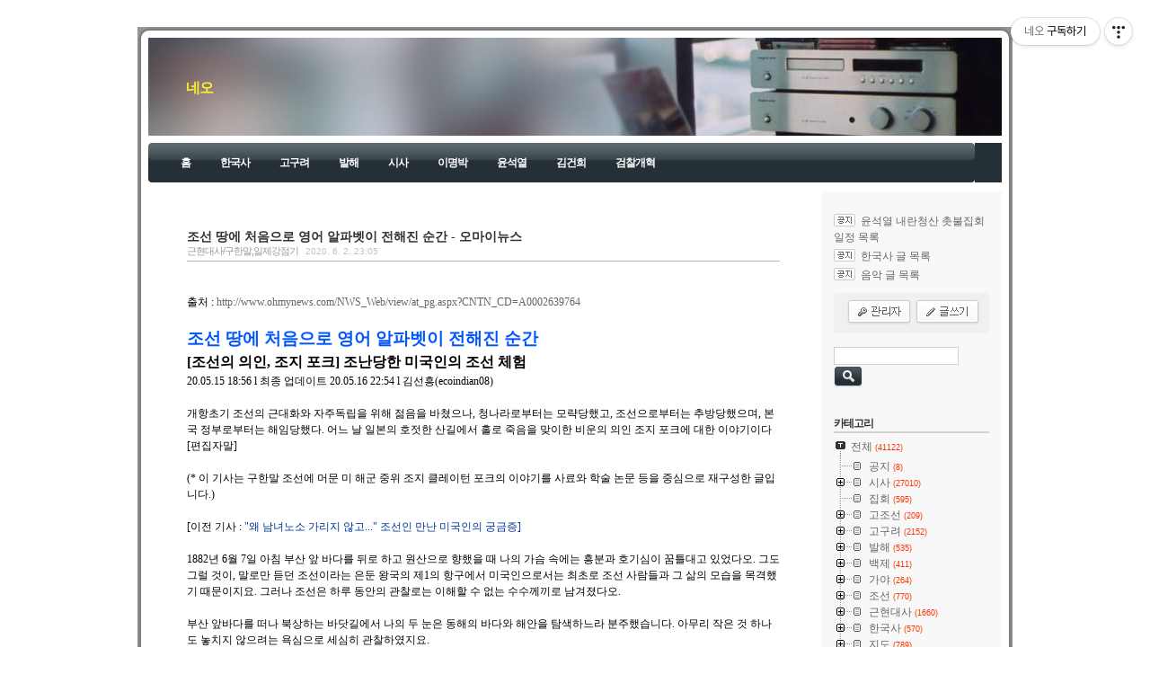

--- FILE ---
content_type: text/html;charset=UTF-8
request_url: https://tadream.tistory.com/2601
body_size: 133626
content:
<!DOCTYPE html PUBLIC "-//W3C//DTD XHTML 1.0 Transitional//EN" "http://www.w3.org/TR/xhtml1/DTD/xhtml1-transitional.dtd">
<html xmlns="http://www.w3.org/1999/xhtml">
                                                                                <head>
                <script type="text/javascript">if (!window.T) { window.T = {} }
window.T.config = {"TOP_SSL_URL":"https://www.tistory.com","PREVIEW":false,"ROLE":"guest","PREV_PAGE":"","NEXT_PAGE":"","BLOG":{"id":502074,"name":"tadream","title":"네오","isDormancy":false,"nickName":"civ2","status":"open","profileStatus":"normal"},"NEED_COMMENT_LOGIN":true,"COMMENT_LOGIN_CONFIRM_MESSAGE":"이 블로그는 로그인한 사용자에게만 댓글 작성을 허용했습니다. 지금 로그인하시겠습니까?","LOGIN_URL":"https://www.tistory.com/auth/login/?redirectUrl=https://tadream.tistory.com/2601","DEFAULT_URL":"https://tadream.tistory.com","USER":{"name":null,"homepage":null,"id":0,"profileImage":null},"SUBSCRIPTION":{"status":"none","isConnected":false,"isPending":false,"isWait":false,"isProcessing":false,"isNone":true},"IS_LOGIN":false,"HAS_BLOG":false,"IS_SUPPORT":false,"IS_SCRAPABLE":false,"TOP_URL":"http://www.tistory.com","JOIN_URL":"https://www.tistory.com/member/join","PHASE":"prod","ROLE_GROUP":"visitor"};
window.T.entryInfo = {"entryId":2601,"isAuthor":false,"categoryId":784186,"categoryLabel":"근현대사/구한말,일제강점기"};
window.appInfo = {"domain":"tistory.com","topUrl":"https://www.tistory.com","loginUrl":"https://www.tistory.com/auth/login","logoutUrl":"https://www.tistory.com/auth/logout"};
window.initData = {};

window.TistoryBlog = {
    basePath: "",
    url: "https://tadream.tistory.com",
    tistoryUrl: "https://tadream.tistory.com",
    manageUrl: "https://tadream.tistory.com/manage",
    token: "jHoUnw9Gg4CxQJgrzD6EOKncCmLU1UfxppPk3X1Yf2QXh2kuFhBy5u38tPhvU/2H"
};
var servicePath = "";
var blogURL = "";</script>

                
                
                
                        <!-- BusinessLicenseInfo - START -->
        
            <link href="https://tistory1.daumcdn.net/tistory_admin/userblog/userblog-7e0ff364db2dca01461081915f9748e9916c532a/static/plugin/BusinessLicenseInfo/style.css" rel="stylesheet" type="text/css"/>

            <script>function switchFold(entryId) {
    var businessLayer = document.getElementById("businessInfoLayer_" + entryId);

    if (businessLayer) {
        if (businessLayer.className.indexOf("unfold_license") > 0) {
            businessLayer.className = "business_license_layer";
        } else {
            businessLayer.className = "business_license_layer unfold_license";
        }
    }
}
</script>

        
        <!-- BusinessLicenseInfo - END -->
        <!-- DaumShow - START -->
        <style type="text/css">#daumSearchBox {
    height: 21px;
    background-image: url(//i1.daumcdn.net/imgsrc.search/search_all/show/tistory/plugin/bg_search2_2.gif);
    margin: 5px auto;
    padding: 0;
}

#daumSearchBox input {
    background: none;
    margin: 0;
    padding: 0;
    border: 0;
}

#daumSearchBox #daumLogo {
    width: 34px;
    height: 21px;
    float: left;
    margin-right: 5px;
    background-image: url(//i1.daumcdn.net/img-media/tistory/img/bg_search1_2_2010ci.gif);
}

#daumSearchBox #show_q {
    background-color: transparent;
    border: none;
    font: 12px Gulim, Sans-serif;
    color: #555;
    margin-top: 4px;
    margin-right: 15px;
    float: left;
}

#daumSearchBox #show_btn {
    background-image: url(//i1.daumcdn.net/imgsrc.search/search_all/show/tistory/plugin/bt_search_2.gif);
    width: 37px;
    height: 21px;
    float: left;
    margin: 0;
    cursor: pointer;
    text-indent: -1000em;
}
</style>

        <!-- DaumShow - END -->

<!-- System - START -->

<!-- System - END -->

        <!-- TistoryProfileLayer - START -->
        <link href="https://tistory1.daumcdn.net/tistory_admin/userblog/userblog-7e0ff364db2dca01461081915f9748e9916c532a/static/plugin/TistoryProfileLayer/style.css" rel="stylesheet" type="text/css"/>
<script type="text/javascript" src="https://tistory1.daumcdn.net/tistory_admin/userblog/userblog-7e0ff364db2dca01461081915f9748e9916c532a/static/plugin/TistoryProfileLayer/script.js"></script>

        <!-- TistoryProfileLayer - END -->

                
                <meta http-equiv="X-UA-Compatible" content="IE=Edge">
<meta name="format-detection" content="telephone=no">
<script src="//t1.daumcdn.net/tistory_admin/lib/jquery/jquery-3.5.1.min.js" integrity="sha256-9/aliU8dGd2tb6OSsuzixeV4y/faTqgFtohetphbbj0=" crossorigin="anonymous"></script>
<script type="text/javascript" src="//t1.daumcdn.net/tiara/js/v1/tiara-1.2.0.min.js"></script><meta name="referrer" content="always"/>
<meta name="google-adsense-platform-account" content="ca-host-pub-9691043933427338"/>
<meta name="google-adsense-platform-domain" content="tistory.com"/>
<meta name="description" content="출처 : http://www.ohmynews.com/NWS_Web/view/at_pg.aspx?CNTN_CD=A0002639764 조선 땅에 처음으로 영어 알파벳이 전해진 순간[조선의 의인, 조지 포크] 조난당한 미국인의 조선 체험20.05.15 18:56 l 최종 업데이트 20.05.16 22:54 l 김선흥(ecoindian08) 개항초기 조선의 근대화와 자주독립을 위해 젊음을 바쳤으나, 청나라로부터는 모략당했고, 조선으로부터는 추방당했으며, 본국 정부로부터는 해임당했다. 어느 날 일본의 호젓한 산길에서 홀로 죽음을 맞이한 비운의 의인 조지 포크에 대한 이야기이다[편집자말] (* 이 기사는 구한말 조선에 머문 미 해군 중위 조지 클레이턴 포크의 이야기를 사료와 학술 논문 등을 중심으로 재구성한 글입니.."/>
<meta property="og:type" content="article"/>
<meta property="og:url" content="https://tadream.tistory.com/2601"/>
<meta property="og.article.author" content="civ2"/>
<meta property="og:site_name" content="네오"/>
<meta property="og:title" content="조선 땅에 처음으로 영어 알파벳이 전해진 순간 - 오마이뉴스"/>
<meta name="by" content="civ2"/>
<meta property="og:description" content="출처 : http://www.ohmynews.com/NWS_Web/view/at_pg.aspx?CNTN_CD=A0002639764 조선 땅에 처음으로 영어 알파벳이 전해진 순간[조선의 의인, 조지 포크] 조난당한 미국인의 조선 체험20.05.15 18:56 l 최종 업데이트 20.05.16 22:54 l 김선흥(ecoindian08) 개항초기 조선의 근대화와 자주독립을 위해 젊음을 바쳤으나, 청나라로부터는 모략당했고, 조선으로부터는 추방당했으며, 본국 정부로부터는 해임당했다. 어느 날 일본의 호젓한 산길에서 홀로 죽음을 맞이한 비운의 의인 조지 포크에 대한 이야기이다[편집자말] (* 이 기사는 구한말 조선에 머문 미 해군 중위 조지 클레이턴 포크의 이야기를 사료와 학술 논문 등을 중심으로 재구성한 글입니.."/>
<meta property="og:image" content="https://img1.daumcdn.net/thumb/R800x0/?scode=mtistory2&fname=https%3A%2F%2Ft1.daumcdn.net%2Fcfile%2Ftistory%2F992C2A3F5ED65C4B27"/>
<meta name="twitter:card" content="summary_large_image"/>
<meta name="twitter:site" content="@TISTORY"/>
<meta name="twitter:title" content="조선 땅에 처음으로 영어 알파벳이 전해진 순간 - 오마이뉴스"/>
<meta name="twitter:description" content="출처 : http://www.ohmynews.com/NWS_Web/view/at_pg.aspx?CNTN_CD=A0002639764 조선 땅에 처음으로 영어 알파벳이 전해진 순간[조선의 의인, 조지 포크] 조난당한 미국인의 조선 체험20.05.15 18:56 l 최종 업데이트 20.05.16 22:54 l 김선흥(ecoindian08) 개항초기 조선의 근대화와 자주독립을 위해 젊음을 바쳤으나, 청나라로부터는 모략당했고, 조선으로부터는 추방당했으며, 본국 정부로부터는 해임당했다. 어느 날 일본의 호젓한 산길에서 홀로 죽음을 맞이한 비운의 의인 조지 포크에 대한 이야기이다[편집자말] (* 이 기사는 구한말 조선에 머문 미 해군 중위 조지 클레이턴 포크의 이야기를 사료와 학술 논문 등을 중심으로 재구성한 글입니.."/>
<meta property="twitter:image" content="https://img1.daumcdn.net/thumb/R800x0/?scode=mtistory2&fname=https%3A%2F%2Ft1.daumcdn.net%2Fcfile%2Ftistory%2F992C2A3F5ED65C4B27"/>
<meta content="https://tadream.tistory.com/2601" property="dg:plink" content="https://tadream.tistory.com/2601"/>
<meta name="plink"/>
<meta name="title" content="조선 땅에 처음으로 영어 알파벳이 전해진 순간 - 오마이뉴스"/>
<meta name="article:media_name" content="네오"/>
<meta property="article:mobile_url" content="https://tadream.tistory.com/m/2601"/>
<meta property="article:pc_url" content="https://tadream.tistory.com/2601"/>
<meta property="article:mobile_view_url" content="https://tadream.tistory.com/m/2601"/>
<meta property="article:pc_view_url" content="https://tadream.tistory.com/2601"/>
<meta property="article:talk_channel_view_url" content="https://tadream.tistory.com/m/2601"/>
<meta property="article:pc_service_home" content="https://www.tistory.com"/>
<meta property="article:mobile_service_home" content="https://www.tistory.com/m"/>
<meta property="article:txid" content="502074_2601"/>
<meta property="article:published_time" content="2020-06-02T23:05:58+09:00"/>
<meta property="og:regDate" content="20120120031521"/>
<meta property="article:modified_time" content="2020-06-02T23:05:58+09:00"/>
<script type="module" src="https://tistory1.daumcdn.net/tistory_admin/userblog/userblog-7e0ff364db2dca01461081915f9748e9916c532a/static/pc/dist/index.js" defer=""></script>
<script type="text/javascript" src="https://tistory1.daumcdn.net/tistory_admin/userblog/userblog-7e0ff364db2dca01461081915f9748e9916c532a/static/pc/dist/index-legacy.js" defer="" nomodule="true"></script>
<script type="text/javascript" src="https://tistory1.daumcdn.net/tistory_admin/userblog/userblog-7e0ff364db2dca01461081915f9748e9916c532a/static/pc/dist/polyfills-legacy.js" defer="" nomodule="true"></script>
<link rel="icon" sizes="any" href="https://t1.daumcdn.net/tistory_admin/favicon/tistory_favicon_32x32.ico"/>
<link rel="icon" type="image/svg+xml" href="https://t1.daumcdn.net/tistory_admin/top_v2/bi-tistory-favicon.svg"/>
<link rel="apple-touch-icon" href="https://t1.daumcdn.net/tistory_admin/top_v2/tistory-apple-touch-favicon.png"/>
<link rel="stylesheet" type="text/css" href="https://t1.daumcdn.net/tistory_admin/www/style/font.css"/>
<link rel="stylesheet" type="text/css" href="https://tistory1.daumcdn.net/tistory_admin/userblog/userblog-7e0ff364db2dca01461081915f9748e9916c532a/static/style/content.css"/>
<link rel="stylesheet" type="text/css" href="https://tistory1.daumcdn.net/tistory_admin/userblog/userblog-7e0ff364db2dca01461081915f9748e9916c532a/static/pc/dist/index.css"/>
<link rel="stylesheet" type="text/css" href="https://tistory1.daumcdn.net/tistory_admin/userblog/userblog-7e0ff364db2dca01461081915f9748e9916c532a/static/style/uselessPMargin.css"/>
<script type="text/javascript">(function() {
    var tjQuery = jQuery.noConflict(true);
    window.tjQuery = tjQuery;
    window.orgjQuery = window.jQuery; window.jQuery = tjQuery;
    window.jQuery = window.orgjQuery; delete window.orgjQuery;
})()</script>
<script type="text/javascript" src="https://tistory1.daumcdn.net/tistory_admin/userblog/userblog-7e0ff364db2dca01461081915f9748e9916c532a/static/script/base.js"></script>
<script type="text/javascript" src="//developers.kakao.com/sdk/js/kakao.min.js"></script>
<script type="text/javascript" src="https://tistory1.daumcdn.net/tistory_admin/userblog/userblog-7e0ff364db2dca01461081915f9748e9916c532a/static/script/category.js"></script>

                
<meta name="naver-site-verification" content="19282a0e2bc1636abe65627483433015010a1514" />
<meta name="description" content="시사, 역사, 음악, 집회 정보">
<meta http-equiv="Content-Type" content="text/html; charset=utf-8" />
<link rel="alternate" type="application/rss+xml" title="네오" href="https://tadream.tistory.com/rss" />
<link rel="stylesheet" media="screen" type="text/css" href="https://tistory1.daumcdn.net/tistory/502074/skin/style.css?_version_=1732955871" />
<link rel="shortcut icon" href="https://tadream.tistory.com/favicon.ico" />
<title>네오 :: 조선 땅에 처음으로 영어 알파벳이 전해진 순간 - 오마이뉴스</title>

<!--------- 구글 분석기 --------->
<script>
  (function(i,s,o,g,r,a,m){i['GoogleAnalyticsObject']=r;i[r]=i[r]||function(){
  (i[r].q=i[r].q||[]).push(arguments)},i[r].l=1*new Date();a=s.createElement(o),
  m=s.getElementsByTagName(o)[0];a.async=1;a.src=g;m.parentNode.insertBefore(a,m)
  })(window,document,'script','//www.google-analytics.com/analytics.js','ga');

  ga('create', 'UA-42090571-1', 'tistory.com');
  ga('send', 'pageview');

</script>

<!--------- 구글 분석기 --------->


                
                
                <style type="text/css">.another_category {
    border: 1px solid #E5E5E5;
    padding: 10px 10px 5px;
    margin: 10px 0;
    clear: both;
}

.another_category h4 {
    font-size: 12px !important;
    margin: 0 !important;
    border-bottom: 1px solid #E5E5E5 !important;
    padding: 2px 0 6px !important;
}

.another_category h4 a {
    font-weight: bold !important;
}

.another_category table {
    table-layout: fixed;
    border-collapse: collapse;
    width: 100% !important;
    margin-top: 10px !important;
}

* html .another_category table {
    width: auto !important;
}

*:first-child + html .another_category table {
    width: auto !important;
}

.another_category th, .another_category td {
    padding: 0 0 4px !important;
}

.another_category th {
    text-align: left;
    font-size: 12px !important;
    font-weight: normal;
    word-break: break-all;
    overflow: hidden;
    line-height: 1.5;
}

.another_category td {
    text-align: right;
    width: 80px;
    font-size: 11px;
}

.another_category th a {
    font-weight: normal;
    text-decoration: none;
    border: none !important;
}

.another_category th a.current {
    font-weight: bold;
    text-decoration: none !important;
    border-bottom: 1px solid !important;
}

.another_category th span {
    font-weight: normal;
    text-decoration: none;
    font: 10px Tahoma, Sans-serif;
    border: none !important;
}

.another_category_color_gray, .another_category_color_gray h4 {
    border-color: #E5E5E5 !important;
}

.another_category_color_gray * {
    color: #909090 !important;
}

.another_category_color_gray th a.current {
    border-color: #909090 !important;
}

.another_category_color_gray h4, .another_category_color_gray h4 a {
    color: #737373 !important;
}

.another_category_color_red, .another_category_color_red h4 {
    border-color: #F6D4D3 !important;
}

.another_category_color_red * {
    color: #E86869 !important;
}

.another_category_color_red th a.current {
    border-color: #E86869 !important;
}

.another_category_color_red h4, .another_category_color_red h4 a {
    color: #ED0908 !important;
}

.another_category_color_green, .another_category_color_green h4 {
    border-color: #CCE7C8 !important;
}

.another_category_color_green * {
    color: #64C05B !important;
}

.another_category_color_green th a.current {
    border-color: #64C05B !important;
}

.another_category_color_green h4, .another_category_color_green h4 a {
    color: #3EA731 !important;
}

.another_category_color_blue, .another_category_color_blue h4 {
    border-color: #C8DAF2 !important;
}

.another_category_color_blue * {
    color: #477FD6 !important;
}

.another_category_color_blue th a.current {
    border-color: #477FD6 !important;
}

.another_category_color_blue h4, .another_category_color_blue h4 a {
    color: #1960CA !important;
}

.another_category_color_violet, .another_category_color_violet h4 {
    border-color: #E1CEEC !important;
}

.another_category_color_violet * {
    color: #9D64C5 !important;
}

.another_category_color_violet th a.current {
    border-color: #9D64C5 !important;
}

.another_category_color_violet h4, .another_category_color_violet h4 a {
    color: #7E2CB5 !important;
}
</style>

                
                <link rel="stylesheet" type="text/css" href="https://tistory1.daumcdn.net/tistory_admin/userblog/userblog-7e0ff364db2dca01461081915f9748e9916c532a/static/style/revenue.css"/>
<link rel="canonical" href="https://tadream.tistory.com/2601"/>

<!-- BEGIN STRUCTURED_DATA -->
<script type="application/ld+json">
    {"@context":"http://schema.org","@type":"BlogPosting","mainEntityOfPage":{"@id":"https://tadream.tistory.com/2601","name":null},"url":"https://tadream.tistory.com/2601","headline":"조선 땅에 처음으로 영어 알파벳이 전해진 순간 - 오마이뉴스","description":"출처 : http://www.ohmynews.com/NWS_Web/view/at_pg.aspx?CNTN_CD=A0002639764 조선 땅에 처음으로 영어 알파벳이 전해진 순간[조선의 의인, 조지 포크] 조난당한 미국인의 조선 체험20.05.15 18:56 l 최종 업데이트 20.05.16 22:54 l 김선흥(ecoindian08) 개항초기 조선의 근대화와 자주독립을 위해 젊음을 바쳤으나, 청나라로부터는 모략당했고, 조선으로부터는 추방당했으며, 본국 정부로부터는 해임당했다. 어느 날 일본의 호젓한 산길에서 홀로 죽음을 맞이한 비운의 의인 조지 포크에 대한 이야기이다[편집자말] (* 이 기사는 구한말 조선에 머문 미 해군 중위 조지 클레이턴 포크의 이야기를 사료와 학술 논문 등을 중심으로 재구성한 글입니..","author":{"@type":"Person","name":"civ2","logo":null},"image":{"@type":"ImageObject","url":"https://img1.daumcdn.net/thumb/R800x0/?scode=mtistory2&fname=https%3A%2F%2Ft1.daumcdn.net%2Fcfile%2Ftistory%2F992C2A3F5ED65C4B27","width":"800px","height":"800px"},"datePublished":"2020-06-02T23:05:58+09:00","dateModified":"2020-06-02T23:05:58+09:00","publisher":{"@type":"Organization","name":"TISTORY","logo":{"@type":"ImageObject","url":"https://t1.daumcdn.net/tistory_admin/static/images/openGraph/opengraph.png","width":"800px","height":"800px"}}}
</script>
<!-- END STRUCTURED_DATA -->
<link rel="stylesheet" type="text/css" href="https://tistory1.daumcdn.net/tistory_admin/userblog/userblog-7e0ff364db2dca01461081915f9748e9916c532a/static/style/dialog.css"/>
<link rel="stylesheet" type="text/css" href="//t1.daumcdn.net/tistory_admin/www/style/top/font.css"/>
<link rel="stylesheet" type="text/css" href="https://tistory1.daumcdn.net/tistory_admin/userblog/userblog-7e0ff364db2dca01461081915f9748e9916c532a/static/style/postBtn.css"/>
<link rel="stylesheet" type="text/css" href="https://tistory1.daumcdn.net/tistory_admin/userblog/userblog-7e0ff364db2dca01461081915f9748e9916c532a/static/style/tistory.css"/>
<script type="text/javascript" src="https://tistory1.daumcdn.net/tistory_admin/userblog/userblog-7e0ff364db2dca01461081915f9748e9916c532a/static/script/common.js"></script>

                
                </head>
                                                <body>
                
                
                

	<div id="wrapTop">
		<div class="tCenter"></div><div class="tRight"></div>
	</div>
	<div id="wrapMid">
		<div class="mRight">
			<div id="container">
				<div id="header">
					<div class="blogTitle">
						<h1><a href="https://tadream.tistory.com/">네오</a></h1>
					</div>
					<div class="blogMenu">
						<div class="topWrapBlogMenu"></div>
						<div class="middleWrapBlogMenu"><ul>
  <li class="t_menu_home first"><a href="/" target="">홈</a></li>
  <li class="t_menu_link_1"><a href="http://tadream.tistory.com/250" target="">한국사</a></li>
  <li class="t_menu_link_2"><a href="http://tadream.tistory.com/63" target="">고구려</a></li>
  <li class="t_menu_link_3"><a href="http://tadream.tistory.com/64" target="">발해</a></li>
  <li class="t_menu_link_4"><a href="https://tadream.tistory.com/category/%EC%8B%9C%EC%82%AC" target="">시사</a></li>
  <li class="t_menu_link_5"><a href="http://tadream.tistory.com/tag/%EC%9D%B4%EB%AA%85%EB%B0%95" target="">이명박</a></li>
  <li class="t_menu_link_6"><a href="https://tadream.tistory.com/tag/%EC%9C%A4%EC%84%9D%EC%97%B4" target="">윤석열</a></li>
  <li class="t_menu_link_7"><a href="https://tadream.tistory.com/tag/%EA%B9%80%EA%B1%B4%ED%9D%AC" target="">김건희</a></li>
  <li class="t_menu_link_8 last"><a href="https://tadream.tistory.com/tag/%EA%B2%80%EC%B0%B0%EA%B0%9C%ED%98%81" target="">검찰개혁</a></li>
</ul></div>
						<div class="bottomWrapBlogMenu"></div>
					</div>
				</div>
				<!-- header close -->
				<hr />
		    <div id="wrapContent">
					<div id="content">
						

						

						

						

						

						

						

						          
              
	<div class="entry">
		<div class="titleWrap">
			<h2><a href="/2601">조선 땅에 처음으로 영어 알파벳이 전해진 순간 - 오마이뉴스</a></h2>
				<span class="category"><a href="/category/%EA%B7%BC%ED%98%84%EB%8C%80%EC%82%AC/%EA%B5%AC%ED%95%9C%EB%A7%90%2C%EC%9D%BC%EC%A0%9C%EA%B0%95%EC%A0%90%EA%B8%B0">근현대사/구한말,일제강점기</a> </span>
				<span class="date">2020. 6. 2. 23:05</span>
		</div><!-- titleWrap close -->
		
		<div class="article">
			            <!-- System - START -->

<!-- System - END -->

            <div class="tt_article_useless_p_margin contents_style"><p>출처 :&nbsp;<a href="http://www.ohmynews.com/NWS_Web/view/at_pg.aspx?CNTN_CD=A0002639764" target="_blank" class="tx-link">http://www.ohmynews.com/NWS_Web/view/at_pg.aspx?CNTN_CD=A0002639764</a></p><p><br /></p><p><b><span style="font-size: 14pt; color: rgb(0, 85, 255);">조선 땅에 처음으로 영어 알파벳이 전해진 순간</span></b></p><p><b><span style="font-size: 12pt;">[조선의 의인, 조지 포크] 조난당한 미국인의 조선 체험</span></b></p><p>20.05.15 18:56 l 최종 업데이트 20.05.16 22:54 l 김선흥(ecoindian08)</p><p><br /></p><p>개항초기 조선의 근대화와 자주독립을 위해 젊음을 바쳤으나, 청나라로부터는 모략당했고, 조선으로부터는 추방당했으며, 본국 정부로부터는 해임당했다. 어느 날 일본의 호젓한 산길에서 홀로 죽음을 맞이한 비운의 의인 조지 포크에 대한 이야기이다[편집자말]</p><p><br /></p><p>(* 이 기사는 구한말 조선에 머문 미 해군 중위 조지 클레이턴 포크의 이야기를 사료와 학술 논문 등을 중심으로 재구성한 글입니다.)</p><p><br /></p><p>[이전 기사 : <span style="color: rgb(0, 51, 153);"></span><a href="http://www.ohmynews.com/NWS_Web/view/at_pg.aspx?CNTN_CD=A0002631403" target="_blank" class="tx-link"><span style="color: rgb(0, 51, 153);">"왜 남녀노소 가리지 않고..." 조선인 만난 미국인의 궁금증]</span></a></p><p><br /></p><p>1882년 6월 7일 아침 부산 앞 바다를 뒤로 하고 원산으로 향했을 때 나의 가슴 속에는 흥분과 호기심이 꿈틀대고 있었다오. 그도 그럴 것이, 말로만 듣던 조선이라는 은둔 왕국의 제1의 항구에서 미국인으로서는 최초로 조선 사람들과 그 삶의 모습을 목격했기 때문이지요. 그러나 조선은 하루 동안의 관찰로는 이해할 수 없는 수수께끼로 남겨졌다오.</p><p><br /></p><p>부산 앞바다를 떠나 북상하는 바닷길에서 나의 두 눈은 동해의 바다와 해안을 탐색하느라 분주했습니다. 아무리 작은 것 하나도 놓치지 않으려는 욕심으로 세심히 관찰하였지요.</p><p><br /></p><p>동해안은 식별이 용이했고 항행 또한 순조로왔습니다. 해류는 북쪽으로 흐르고 있었는데 유속을 측량해 보니 1일당 약 10마일의 속도였습니다. 항행은 동해안의 육지를 시야에 넣은 상태에서 해안으로부터 3 내지 5마일의 거리를 유지한 채 진행하는 것이 가장 적합해 보였습니다.</p><p><br /></p><p>조선의 동해안은 신비롭고 아름다웠습니다. 해안 전체가 우거진 산 봉우리로 이루어져 있는 것이 특히 인상적이더군요. 척추 산맥(axial range)으로부터 뻗어 나온 산줄기들이 연이어 내달리고 있는 형세였는데 해안을 형성하고 있는 산맥이 먼 해상에서도 눈에 뜨입니다. 북쪽으로 올라갈수록 해안 산맥의 고도가 점점 높아지는 형세였습니다.</p><p><br /></p><p><b>라자레프 항</b></p><p>&nbsp;</p><p style="text-align: left; clear: none; float: none;"><span class="imageblock" style="display: inline-block; width: 660px;  height: auto; max-width: 100%;"><img src="https://t1.daumcdn.net/cfile/tistory/992C2A3F5ED65C4B27" style="" srcset="https://img1.daumcdn.net/thumb/R1280x0/?scode=mtistory2&fname=https%3A%2F%2Ft1.daumcdn.net%2Fcfile%2Ftistory%2F992C2A3F5ED65C4B27" width="660" height="265" filename="조지 포크의 여지도 19세기 중기 조선지도에 영자 표기.jpg" filemime="image/jpeg"/></span></p><p>▲ 조지 포크의 여지도 19세기 중기 조선지도에 영자 표기 ⓒ 미국 지리협회</p><p>&nbsp;</p><p>부산으로부터 70마일쯤 올라왔을 때 우리는 엄청나게 큰 새떼를 목격했습니다. 물고기를 잡아먹고 있는 거였습니다. 아울러 수많은 고래들이 또한 몰려 들어 같은 물고기를 포식하고 있는 게 아니겠어요? 그러니까 새떼와 고래 떼가 엄청난 물고기 무리를 같이 잡아먹고 있는 것입니다.</p><p><br /></p><p>불현듯 새떼가 우리의 배를 구름장처럼 덮어버리더군요. 하늘을 뒤덮은 새의 무리는 그 폭이 무려 수마일에 이르렀습니다. 새의 머리는 오리 같았고 몸체는 오리보다 작았습니다. 등어리와 날개는 갈색 혹은 검정색이었어요. 가슴팍은 흰색이었고 몸의 길이는 15cm 남짓이었습니다. 해안가에서도 또한 여러 마리의 고래가 보였습니다. 그건 그곳의 수심이 깊다는 뜻이지요.</p><p><br /></p><p>바다에 어둠이 내렸고 우리는 배에서 하룻밤을 지냈습니다. 다음날 깨어나 보니 바다에 짙은 안개가 덮혀 있더군요. 우리는 자욱한 해무 속으로 빨려 들어갔습니다. 지척을 분간할 수 없었어요. 다행히 정오가 되자 안개가 걷히더군요. 여기에서부터 블라디보스톡까지는 짙은 안개가 끼는 일이 자주 있다고 하더군요.&nbsp;</p><p><br /></p><p>정오에 우리는 원산 남쪽 연해의 한 지점에서 섬들로 둘러싸인 만으로 진입했습니다. 만의 초입에 눈에 확 뜨이는 섬이 하나 있었는데 섬의 동쪽 면이 깍아지른 현무암 암석으로 이루어져 있더군요. 그 섬에는 보트가 통과할 수도 있는 동굴이 하나 나 있다고 선장이 말했습니다.</p><p><br /></p><p>섬 주변에선 많은 물개들이 놀고 있는 모습이 보였습니다. 물개들을 바라보며 우리는 만 안쪽으로 들어가 수심을 측량했는데 약 12미터였습니다. 우리 배는 서쪽 방향으로 빙돌아 영흥만 안으로 진입한 후 닻을 내렸습니다. 원산항의 일본 거류지로부터 4분의 3마일 떨어진 지점이었는데 수심은 약 7여 미터였습니다.</p><p><br /></p><p>원산항은 진입이 용이했고 영국의 수로국에서 만든 해도에도 뚜렷이 표시되어 있습니다. 당시 우리 같은 서양인들은 영흥만을 브로턴 만(Broughton Bay), 원산항을 라자레프 항(Port Lazareff)이라 불렀지요.</p><p><br /></p><p>우리는 항구 일대의 지리 형세를 세밀히 관찰·측량하고 그것을 기록으로 남겼습니다. 원산항 즉 라자레프 항은 세계적으로 가장 멋진 항구에 속한 것으로 회자되고 있었습니다.</p><p>&nbsp;</p><p><span style="color: rgb(0, 51, 153);">"해안은 들쭉날쭉한 작고 아름다운 만과 곶이 이어져 있고, 가파른 언덕 아래로는 초목이 우거져 있으며 검푸른 바다가 하얀 모래 사장에 넘실대고 있다. 닻을 내려뜨릴 수 있는 영역은 넓고 해저의 지반은 튼튼하다. 조수 간만의 차이는 2피트에 불과하다."</span></p><p><br /></p><p><b>원산 땅을 처음 밟은 네 명의 미국인</b></p><p><br /></p><p>1880년 일본에 개항된 원산에는 일본인 마을과 조선인 마을이 자리잡고 있었습니다. 인구는 약 1000명을 헤아렸습니다. 유럽풍의 목조 건물이 많이 보이더군요. 건축용 목재는 일본에서 온 것도 있고, 조선의 섬 마쓰시마(울릉도를 지칭)에서도 옵니다. 마쓰시마 섬은 원산에서 동쪽으로 50마일가량 떨어져 있습니다. 원산에도 부산에서처럼 미쓰비시 회사가 널찍한 사무실과 창고를 두고 있었습니다. 선착장은 돌을 쌓아 잘 만든 방파제로 둘러싸여 있었구요.</p><p><br /></p><p>매번 증기선이 입항할 때는 많은 일인 이주민들이 들어옵니다. 새 건물들도 신축되고 있었고 교역도 늘어나는 추세였습니다. 원산항의 수출입 물량은 부산항보다 많다고 하더군요. 부산보다 원산 지역의 가옥이 월등이 나은 점, 교역이 보다 활발한 점 등으로 보아 이곳 주민들의 수준이 부산보다 나아 보였습니다.</p><p><br /></p><p>교역 품목은 부산의 경우와 엇비슷했지만 호랑이 가죽을 비롯한 동물 가죽이 풍부했습니다. 호랑이는 한반도 전체에 많이 살지만 동해안의 험산준령에 특히 많다고 합니다. 호랑이는 종종 마을에 내려와 인명을 해치곤 합니다. 호랑이를 격파할 무기가 없기 때문에 번성하고 있었습니다. 호피는 귀하여 상당히 비쌉니다. 사람들에게 물어보니 고급 호피는 25달러 이하로는 구할 수 없다고 하더군요.</p><p><br /></p><p>우리 배가 원산에 정박했을 때 많은 조선인들이 몰려왔습니다. 더러는 일본말을 했지만 부산에서만큼은 일반적이거나 유창하지는 않았습니다. 흥미로운 일은 그들은 이미 조선과 미국간에 우호 조약이 체결된 사실을 알고 있다는 것이었습니다. 조선 정부가 공표한 소식이 원산항에 닿았던 모양입니다. 여기에서도 호기심에 사로잡힌 조선인들이 우리에게 여러 질문을 던지더군요. 언제쯤 미국 군함이 들어올 거냐, 언제쯤 미국인들이 여기 들어와 살 거냐...</p><p><br /></p><p>이번엔 상륙하지 않았습니다. 그렇다면, 과연 원산 땅을 처음 밟은 미국인은 누구였으며 무슨 목적이었을까요? 그건 1854년 6월 26일, 그러니까 우리가 원산 앞바다에 나타나기 무려 28년전의 일이었습니다. 소설 같은 이야기의 주인공은 아래 4명의 10대 후반 20대 초반 나이의 청년들이었다오.</p><p><br /></p><p>멜빌 켈시 Melville Kelsey (23세, 뉴욕시 출신)</p><p>토마스 맥과이어 Thomas McGuire (20세, 필라델피아 출신)</p><p>데이비드 반즈 David Barnes (20세, 오하이오 출신)</p><p>에드워드 브레일리 Edward Brailey (18세, 메사추세츠 출신)</p><p><br /></p><p>이들 네 명의 선원은 1854년 6월 13일 코네티컷의 뉴 베드포드 New Bedford 항에서 고래잡이배(포경선) '투 브라더스 Two Brothers' 호에 올랐습니다. 당시 고래잡이는 큰 돈을 거머잡을 수 있는 비즈니스였지요. 이 포경선은 출항한 지 1년만에 일본 홋카이도에 도착했고 일본 혼슈와 홋카이도 사이의 해협을 통과한 후 마침내 조선의 동해로 진입했습니다.</p><p><br /></p><p>문제는 선장 존 챠일즈 John Childs였습니다. 매우 포악한 선장으로 악명이 자자했던 그는 선원을 노예나 동물처럼 취급했습니다. 훗날 선원들의 진술에 의하면, 선원들이 급식에 대하여 불평을 하면 선장은 굶어 죽이겠다며 밥그릇을 빼앗기 일수였습니다. 옷도 제대로 지급되지 않았고 감금과 구타가 다반사로 일어났습니다.</p><p><br /></p><p>학대를 견딜 수 없었던 선원들이 탈출을 감행합니다. 1855년 6월 26일 칠흑같이 깜깜한 밤 12시를 기해 네 명의 선원들은 본선의 보트 하나를 빼내어 탈출에 일단 성공합니다. 하지만 그들을 기다리고 있는 것은 죽음의 손짓이었습니다. 엿새 동안이나 미지의 바다를 정처없이 떠돈 끝에 돌연 광풍이 불어닥쳤습니다. 풍랑에 휩쓸린 보트는 미지의 해안에 부딛쳐 난파되고 말았습니다. 그들은 가까스로 뭍으로 기어올랐습니다. 원산항 인근이었습니다.</p><p><br /></p><p><b>이방인들을 품어준 조선인들</b></p><p><br /></p><p>하늘과 땅이 생긴 이래로 처음으로 미국인이 조선 땅을 밟은 사건은 그렇게 일어났습니다. 그렇다면 그 후로 과연 어떤 일이 일어났을까요? 해안에 있던 조선인들이 조난당한 이방인들에게 다가왔습니다. 이제 조난자들의 운명은 전적으로 조선인들에게 맡겨진 셈입니다.</p><p><br /></p><p>그런데, 조선인들의 행동은 실로 뜻밖이었습니다. 손짓 발짓을 써가며 이방인들을 자신들의 집으로 데려가는 것이었습니다. 나아가 옷과 음식을 주며 친절하게 보살펴 주었습니다. 선원들은 조선 마을에서 한 달 동안이나 보살핌을 받았습니다. 선뜻 믿어지지 않겠지만 모두 사실입니다. 그들은 훗날 이렇게 진술했으니까요.</p><p><br /></p><p><span style="color: rgb(153, 56, 0);">"There were natives on the beach. They met us and then took us to their houses and treated us well, gave us clothes and food(해변에 원주민들이 있었다. 그들은 우리를 만났고&nbsp; 자기네들 집으로 우리를 데리고 갔다. 그들은 우리를 잘 대접해 주었다. 우리에게 옷과 음식을 주었다)."</span></p><p><br /></p><p><span style="color: rgb(153, 56, 0);">"The Coreans treated us like men(한국인들은 우리를 인간답게 대해 주었다)."</span></p><p><br /></p><p>자국 선장에게서 동물 취급을 받았던 미국 선원들은 생면부지의 조선인들로부터 형제애적인 대접을 받았던 것입니다. 무지하고 미개한 이교도로만 여겼던 '토인 土人'들에게서 말입니다.</p><p><br /></p><p>이 아름답고도 의미심장한 에피소드는 예나 지금이나 잘 알려져 있지 않은 것 같습니다. 당시에도 공개되지 않았습니다. 그러나 나는 알고 있었습니다. 1855년 12월 22일 상하이 주재 미국 영사 머피(R.C. Murphy)가 마시(William L. Marcy) 국무장관에게 보낸 보고서를 읽어 보았기 때문이지요. 상하이 주재 영사가 보고서를 쓴 까닭은, 문제의 선원들이 조선과 중국 정부의 공조를 통해 종국엔 상하이의 미국 영사관에 인계됐기 때문입니다.</p><p><br /></p><p>물론 이 이야기는 전체 스토리의 일부에 불과합니다. 그들의 기구한 모험은 여러 흥미로운 이야기들을 남겼습니다. 이를테면, 조선 땅에 역사상 처음으로 영어 알파벳과 단어가 전해진 것도 바로 그 조난 선원들에 의해서였지요. 그때 손글씨로 썼던 기록을 찾아볼 수도 있을 겁니다.</p><p><br /></p><p>(* 다음 회에 계속)</p><p><br /></p><p><br /></p></div>
            <!-- System - START -->

<!-- System - END -->

                    <div class="container_postbtn #post_button_group">
  <div class="postbtn_like"><script>window.ReactionButtonType = 'reaction';
window.ReactionApiUrl = '//tadream.tistory.com/reaction';
window.ReactionReqBody = {
    entryId: 2601
}</script>
<div class="wrap_btn" id="reaction-2601" data-tistory-react-app="Reaction"></div><div class="wrap_btn wrap_btn_share"><button type="button" class="btn_post sns_btn btn_share" aria-expanded="false" data-thumbnail-url="https://img1.daumcdn.net/thumb/R800x0/?scode=mtistory2&amp;fname=https%3A%2F%2Ft1.daumcdn.net%2Fcfile%2Ftistory%2F992C2A3F5ED65C4B27" data-title="조선 땅에 처음으로 영어 알파벳이 전해진 순간 - 오마이뉴스" data-description="출처 : http://www.ohmynews.com/NWS_Web/view/at_pg.aspx?CNTN_CD=A0002639764 조선 땅에 처음으로 영어 알파벳이 전해진 순간[조선의 의인, 조지 포크] 조난당한 미국인의 조선 체험20.05.15 18:56 l 최종 업데이트 20.05.16 22:54 l 김선흥(ecoindian08) 개항초기 조선의 근대화와 자주독립을 위해 젊음을 바쳤으나, 청나라로부터는 모략당했고, 조선으로부터는 추방당했으며, 본국 정부로부터는 해임당했다. 어느 날 일본의 호젓한 산길에서 홀로 죽음을 맞이한 비운의 의인 조지 포크에 대한 이야기이다[편집자말] (* 이 기사는 구한말 조선에 머문 미 해군 중위 조지 클레이턴 포크의 이야기를 사료와 학술 논문 등을 중심으로 재구성한 글입니.." data-profile-image="https://t1.daumcdn.net/tistory_admin/static/manage/images/r3/default_L.png" data-profile-name="civ2" data-pc-url="https://tadream.tistory.com/2601" data-relative-pc-url="/2601" data-blog-title="네오"><span class="ico_postbtn ico_share">공유하기</span></button>
  <div class="layer_post" id="tistorySnsLayer"></div>
</div><div class="wrap_btn wrap_btn_etc" data-entry-id="2601" data-entry-visibility="public" data-category-visibility="public"><button type="button" class="btn_post btn_etc2" aria-expanded="false"><span class="ico_postbtn ico_etc">게시글 관리</span></button>
  <div class="layer_post" id="tistoryEtcLayer"></div>
</div></div>
<button type="button" class="btn_menu_toolbar btn_subscription #subscribe" data-blog-id="502074" data-url="https://tadream.tistory.com/2601" data-device="web_pc" data-tiara-action-name="구독 버튼_클릭"><em class="txt_state"></em><strong class="txt_tool_id">네오</strong><span class="img_common_tistory ico_check_type1"></span></button>  <div data-tistory-react-app="SupportButton"></div>
</div>

                    <!-- PostListinCategory - START -->
<div class="another_category another_category_color_gray">
  <h4>'<a href="/category/%EA%B7%BC%ED%98%84%EB%8C%80%EC%82%AC">근현대사</a> &gt; <a href="/category/%EA%B7%BC%ED%98%84%EB%8C%80%EC%82%AC/%EA%B5%AC%ED%95%9C%EB%A7%90%2C%EC%9D%BC%EC%A0%9C%EA%B0%95%EC%A0%90%EA%B8%B0">구한말,일제강점기</a>' 카테고리의 다른 글</h4>
  <table>
    <tr>
      <th><a href="/8553">&quot;조선 백성의 삶이 피폐한 이유는...&quot; 어느 미국인의 보고서 - 오마이뉴스</a>&nbsp;&nbsp;<span>(0)</span></th>
      <td>2020.06.06</td>
    </tr>
    <tr>
      <th><a href="/2602">&quot;며리계!&quot; 조상들이 처음 미국인 보고 외친 말의 뜻 - 오마이뉴스</a>&nbsp;&nbsp;<span>(0)</span></th>
      <td>2020.06.02</td>
    </tr>
    <tr>
      <th><a href="/8489">'동학농민군' 판결문 120년 만에 공개..&quot;전봉준 사형&quot; - MBC</a>&nbsp;&nbsp;<span>(0)</span></th>
      <td>2020.05.11</td>
    </tr>
    <tr>
      <th><a href="/32467">[발굴특종]슬픈 금메달리스트를 더욱 슬프게 하는 친일논란-손기정이 친일이라니? - 스포츠서울</a>&nbsp;&nbsp;<span>(0)</span></th>
      <td>2020.03.01</td>
    </tr>
    <tr>
      <th><a href="/32012">구한말 조선 묘사한 사진 등 희귀자료 담은 저서 러시아서 발간 - 연합</a>&nbsp;&nbsp;<span>(0)</span></th>
      <td>2020.02.18</td>
    </tr>
  </table>
</div>

<!-- PostListinCategory - END -->

		</div>
		<div class="author">
			<span class="text">Posted by </span>civ2
		</div>

		

		<div class="actionTrail">
				<a href="#tb" onclick=""></a>,
				<a href="#rp" onclick=""></a>
		</div>

		

		<div data-tistory-react-app="Namecard"></div>
	</div><!-- entry close -->

              
          

						
					</div><!-- content close -->
					<hr />

					<div id="sidebar">
						
							

							<s_sidebar_element>
							<!-- 공지사항 모듈 -->
								
									<div id="notice">
										<ul>
											
												<li><a href="/notice/34051">윤석열 내란청산 촛불집회 일정 목록</a> </li>
											
												<li><a href="/notice/4479">한국사 글 목록</a> </li>
											
												<li><a href="/notice/25927">음악 글 목록</a> </li>
											
										</ul>
									</div>
								
							
							<!-- 관리자 모듈 -->
								<div id="adminMenu">
									<ul>
										<li class="tab_admin">
											<a href="https://tadream.tistory.com/manage"><img src="https://tistory1.daumcdn.net/tistory/502074/skin/images/btn_admin.gif" alt="관리자" /></a></li>
										<li class="tab_write">
											<a href="https://tadream.tistory.com/manage/entry/post"><img src="https://tistory1.daumcdn.net/tistory/502074/skin/images/btn_write.gif" alt="글쓰기" /></a></li>
									</ul>
								</div>
							
							<!-- 검색 모듈 -->
								<div id="searchBox">
									
										<input type="text" name="search" value="" onkeypress="if (event.keyCode == 13) { try {
    window.location.href = '/search' + '/' + looseURIEncode(document.getElementsByName('search')[0].value);
    document.getElementsByName('search')[0].value = '';
    return false;
} catch (e) {} }"/>
										<input value="검색" type="button" onclick="try {
    window.location.href = '/search' + '/' + looseURIEncode(document.getElementsByName('search')[0].value);
    document.getElementsByName('search')[0].value = '';
    return false;
} catch (e) {}" class="submit"/>
									
								</div>
							
							<!-- 카테고리 모듈 -->
								<div id="category">
									<h3>카테고리</h3>
									<table id="treeComponent" cellpadding="0" cellspacing="0" style="width: 100%;">
  <tr>
    <td><table id="category_0" cellpadding="0" cellspacing="0">
  <tr>
    <td class="ib" style="font-size: 1px"><img src="https://tistory1.daumcdn.net/tistory_admin/blogs/image/tree/base/tab_top.gif" width="16" onclick="expandTree()" alt="" style="display:block"></td>
    <td valign="top" style="font-size:9pt; padding-left:3px">
      <table id="imp0" cellpadding="0" cellspacing="0" style="background-color: #f8f8f8;">
        <tr>
          <td class="branch3" onclick="window.location.href='/category'"><div id="text_0" style="color: #666666;">전체<span class="c_cnt"> (41122)</span></div>
</td>
        </tr>
      </table>
    </td>
  </tr>
</table>
<table id="category_405671" cellpadding="0" cellspacing="0">
  <tr>
    <td class="ib" style="width:39px; font-size: 1px;  background-image: url('https://tistory1.daumcdn.net/tistory_admin/blogs/image/tree/base/navi_back_noactive.gif')"><a class="click" onclick="toggleFolder('405671')"><img src="https://tistory1.daumcdn.net/tistory_admin/blogs/image/tree/base/tab_isleaf.gif" width="39" alt=""></a></td>
    <td>
      <table cellpadding="0" cellspacing="0" style="background-color: #f8f8f8;">
        <tr>
          <td class="branch3" onclick="window.location.href='/category/%EA%B3%B5%EC%A7%80'"><div id="text_405671" style="color: #666666;">공지<span class="c_cnt"> (8)</span></div>
</td>
        </tr>
      </table>
    </td>
  </tr>
</table>
<div id="category_405671_children" style="display:none;"></div>
<table id="category_396249" cellpadding="0" cellspacing="0">
  <tr>
    <td class="ib" style="width:39px; font-size: 1px;  background-image: url('https://tistory1.daumcdn.net/tistory_admin/blogs/image/tree/base/navi_back_noactive.gif')"><a class="click" onclick="toggleFolder('396249')"><img src="https://tistory1.daumcdn.net/tistory_admin/blogs/image/tree/base/tab_closed.gif" width="39" alt=""></a></td>
    <td>
      <table cellpadding="0" cellspacing="0" style="background-color: #f8f8f8;">
        <tr>
          <td class="branch3" onclick="window.location.href='/category/%EC%8B%9C%EC%82%AC'"><div id="text_396249" style="color: #666666;">시사<span class="c_cnt"> (27010)</span></div>
</td>
        </tr>
      </table>
    </td>
  </tr>
</table>
<div id="category_396249_children" style="display:none;"><table class="category_405378" cellpadding="0" cellspacing="0">
  <tr>
    <td style="width:39px;font-size: 1px;"><img src="https://tistory1.daumcdn.net/tistory_admin/blogs/image/tree/base/navi_back_active.gif" width="17" height="18" alt=""/><img src="https://tistory1.daumcdn.net/tistory_admin/blogs/image/tree/base/tab_treed.gif" width="22" alt=""/></td>
    <td>
      <table onclick="window.location.href='/category/%EC%8B%9C%EC%82%AC/4%EB%8C%80%EA%B0%95'" cellpadding="0" cellspacing="0" style="background-color: #f8f8f8;">
        <tr>
          <td class="branch3"><div id="text_405378" style="color: #666666;">4대강<span class="c_cnt"> (2769)</span></div>
</td>
        </tr>
      </table>
    </td>
  </tr>
</table>
<table class="category_401252" cellpadding="0" cellspacing="0">
  <tr>
    <td style="width:39px;font-size: 1px;"><img src="https://tistory1.daumcdn.net/tistory_admin/blogs/image/tree/base/navi_back_active.gif" width="17" height="18" alt=""/><img src="https://tistory1.daumcdn.net/tistory_admin/blogs/image/tree/base/tab_treed.gif" width="22" alt=""/></td>
    <td>
      <table onclick="window.location.href='/category/%EC%8B%9C%EC%82%AC/%EC%9D%B4%EB%AA%85%EB%B0%95'" cellpadding="0" cellspacing="0" style="background-color: #f8f8f8;">
        <tr>
          <td class="branch3"><div id="text_401252" style="color: #666666;">이명박<span class="c_cnt"> (1527)</span></div>
</td>
        </tr>
      </table>
    </td>
  </tr>
</table>
<table class="category_749645" cellpadding="0" cellspacing="0">
  <tr>
    <td style="width:39px;font-size: 1px;"><img src="https://tistory1.daumcdn.net/tistory_admin/blogs/image/tree/base/navi_back_active.gif" width="17" height="18" alt=""/><img src="https://tistory1.daumcdn.net/tistory_admin/blogs/image/tree/base/tab_treed_end.gif" width="22" alt=""/></td>
    <td>
      <table onclick="window.location.href='/category/%EC%8B%9C%EC%82%AC/%ED%86%B5%EC%9D%BC'" cellpadding="0" cellspacing="0" style="background-color: #f8f8f8;">
        <tr>
          <td class="branch3"><div id="text_749645" style="color: #666666;">통일<span class="c_cnt"> (954)</span></div>
</td>
        </tr>
      </table>
    </td>
  </tr>
</table>
</div>
<table id="category_1212630" cellpadding="0" cellspacing="0">
  <tr>
    <td class="ib" style="width:39px; font-size: 1px;  background-image: url('https://tistory1.daumcdn.net/tistory_admin/blogs/image/tree/base/navi_back_noactive.gif')"><a class="click" onclick="toggleFolder('1212630')"><img src="https://tistory1.daumcdn.net/tistory_admin/blogs/image/tree/base/tab_isleaf.gif" width="39" alt=""></a></td>
    <td>
      <table cellpadding="0" cellspacing="0" style="background-color: #f8f8f8;">
        <tr>
          <td class="branch3" onclick="window.location.href='/category/%EC%A7%91%ED%9A%8C'"><div id="text_1212630" style="color: #666666;">집회<span class="c_cnt"> (595)</span></div>
</td>
        </tr>
      </table>
    </td>
  </tr>
</table>
<div id="category_1212630_children" style="display:none;"></div>
<table id="category_394304" cellpadding="0" cellspacing="0">
  <tr>
    <td class="ib" style="width:39px; font-size: 1px;  background-image: url('https://tistory1.daumcdn.net/tistory_admin/blogs/image/tree/base/navi_back_noactive.gif')"><a class="click" onclick="toggleFolder('394304')"><img src="https://tistory1.daumcdn.net/tistory_admin/blogs/image/tree/base/tab_closed.gif" width="39" alt=""></a></td>
    <td>
      <table cellpadding="0" cellspacing="0" style="background-color: #f8f8f8;">
        <tr>
          <td class="branch3" onclick="window.location.href='/category/%EA%B3%A0%EC%A1%B0%EC%84%A0'"><div id="text_394304" style="color: #666666;">고조선<span class="c_cnt"> (209)</span></div>
</td>
        </tr>
      </table>
    </td>
  </tr>
</table>
<div id="category_394304_children" style="display:none;"><table class="category_572527" cellpadding="0" cellspacing="0">
  <tr>
    <td style="width:39px;font-size: 1px;"><img src="https://tistory1.daumcdn.net/tistory_admin/blogs/image/tree/base/navi_back_active.gif" width="17" height="18" alt=""/><img src="https://tistory1.daumcdn.net/tistory_admin/blogs/image/tree/base/tab_treed_end.gif" width="22" alt=""/></td>
    <td>
      <table onclick="window.location.href='/category/%EA%B3%A0%EC%A1%B0%EC%84%A0/%EA%B3%A0%EC%A1%B0%EC%84%A0%20%EB%AA%A9%EB%A1%9D'" cellpadding="0" cellspacing="0" style="background-color: #f8f8f8;">
        <tr>
          <td class="branch3"><div id="text_572527" style="color: #666666;">고조선 목록<span class="c_cnt"> (1)</span></div>
</td>
        </tr>
      </table>
    </td>
  </tr>
</table>
</div>
<table id="category_393514" cellpadding="0" cellspacing="0">
  <tr>
    <td class="ib" style="width:39px; font-size: 1px;  background-image: url('https://tistory1.daumcdn.net/tistory_admin/blogs/image/tree/base/navi_back_noactive.gif')"><a class="click" onclick="toggleFolder('393514')"><img src="https://tistory1.daumcdn.net/tistory_admin/blogs/image/tree/base/tab_closed.gif" width="39" alt=""></a></td>
    <td>
      <table cellpadding="0" cellspacing="0" style="background-color: #f8f8f8;">
        <tr>
          <td class="branch3" onclick="window.location.href='/category/%EA%B3%A0%EA%B5%AC%EB%A0%A4'"><div id="text_393514" style="color: #666666;">고구려<span class="c_cnt"> (2152)</span></div>
</td>
        </tr>
      </table>
    </td>
  </tr>
</table>
<div id="category_393514_children" style="display:none;"><table class="category_394103" cellpadding="0" cellspacing="0">
  <tr>
    <td style="width:39px;font-size: 1px;"><img src="https://tistory1.daumcdn.net/tistory_admin/blogs/image/tree/base/navi_back_active.gif" width="17" height="18" alt=""/><img src="https://tistory1.daumcdn.net/tistory_admin/blogs/image/tree/base/tab_treed.gif" width="22" alt=""/></td>
    <td>
      <table onclick="window.location.href='/category/%EA%B3%A0%EA%B5%AC%EB%A0%A4/%EA%B3%A0%EA%B5%AC%EB%A0%A4%20%EB%AA%A9%EB%A1%9D'" cellpadding="0" cellspacing="0" style="background-color: #f8f8f8;">
        <tr>
          <td class="branch3"><div id="text_394103" style="color: #666666;">고구려 목록<span class="c_cnt"> (16)</span></div>
</td>
        </tr>
      </table>
    </td>
  </tr>
</table>
<table class="category_393841" cellpadding="0" cellspacing="0">
  <tr>
    <td style="width:39px;font-size: 1px;"><img src="https://tistory1.daumcdn.net/tistory_admin/blogs/image/tree/base/navi_back_active.gif" width="17" height="18" alt=""/><img src="https://tistory1.daumcdn.net/tistory_admin/blogs/image/tree/base/tab_treed.gif" width="22" alt=""/></td>
    <td>
      <table onclick="window.location.href='/category/%EA%B3%A0%EA%B5%AC%EB%A0%A4/%EC%A0%95%EC%B9%98%2C%EC%99%B8%EA%B5%90'" cellpadding="0" cellspacing="0" style="background-color: #f8f8f8;">
        <tr>
          <td class="branch3"><div id="text_393841" style="color: #666666;">정치,외교<span class="c_cnt"> (98)</span></div>
</td>
        </tr>
      </table>
    </td>
  </tr>
</table>
<table class="category_393843" cellpadding="0" cellspacing="0">
  <tr>
    <td style="width:39px;font-size: 1px;"><img src="https://tistory1.daumcdn.net/tistory_admin/blogs/image/tree/base/navi_back_active.gif" width="17" height="18" alt=""/><img src="https://tistory1.daumcdn.net/tistory_admin/blogs/image/tree/base/tab_treed.gif" width="22" alt=""/></td>
    <td>
      <table onclick="window.location.href='/category/%EA%B3%A0%EA%B5%AC%EB%A0%A4/%EA%B1%B4%EA%B5%AD'" cellpadding="0" cellspacing="0" style="background-color: #f8f8f8;">
        <tr>
          <td class="branch3"><div id="text_393843" style="color: #666666;">건국<span class="c_cnt"> (53)</span></div>
</td>
        </tr>
      </table>
    </td>
  </tr>
</table>
<table class="category_399083" cellpadding="0" cellspacing="0">
  <tr>
    <td style="width:39px;font-size: 1px;"><img src="https://tistory1.daumcdn.net/tistory_admin/blogs/image/tree/base/navi_back_active.gif" width="17" height="18" alt=""/><img src="https://tistory1.daumcdn.net/tistory_admin/blogs/image/tree/base/tab_treed.gif" width="22" alt=""/></td>
    <td>
      <table onclick="window.location.href='/category/%EA%B3%A0%EA%B5%AC%EB%A0%A4/%EA%B5%B0%EC%82%AC'" cellpadding="0" cellspacing="0" style="background-color: #f8f8f8;">
        <tr>
          <td class="branch3"><div id="text_399083" style="color: #666666;">군사<span class="c_cnt"> (157)</span></div>
</td>
        </tr>
      </table>
    </td>
  </tr>
</table>
<table class="category_394496" cellpadding="0" cellspacing="0">
  <tr>
    <td style="width:39px;font-size: 1px;"><img src="https://tistory1.daumcdn.net/tistory_admin/blogs/image/tree/base/navi_back_active.gif" width="17" height="18" alt=""/><img src="https://tistory1.daumcdn.net/tistory_admin/blogs/image/tree/base/tab_treed.gif" width="22" alt=""/></td>
    <td>
      <table onclick="window.location.href='/category/%EA%B3%A0%EA%B5%AC%EB%A0%A4/%EC%99%95'" cellpadding="0" cellspacing="0" style="background-color: #f8f8f8;">
        <tr>
          <td class="branch3"><div id="text_394496" style="color: #666666;">왕<span class="c_cnt"> (218)</span></div>
</td>
        </tr>
      </table>
    </td>
  </tr>
</table>
<table class="category_394927" cellpadding="0" cellspacing="0">
  <tr>
    <td style="width:39px;font-size: 1px;"><img src="https://tistory1.daumcdn.net/tistory_admin/blogs/image/tree/base/navi_back_active.gif" width="17" height="18" alt=""/><img src="https://tistory1.daumcdn.net/tistory_admin/blogs/image/tree/base/tab_treed.gif" width="22" alt=""/></td>
    <td>
      <table onclick="window.location.href='/category/%EA%B3%A0%EA%B5%AC%EB%A0%A4/%EC%9D%B8%EB%AC%BC'" cellpadding="0" cellspacing="0" style="background-color: #f8f8f8;">
        <tr>
          <td class="branch3"><div id="text_394927" style="color: #666666;">인물<span class="c_cnt"> (122)</span></div>
</td>
        </tr>
      </table>
    </td>
  </tr>
</table>
<table class="category_393842" cellpadding="0" cellspacing="0">
  <tr>
    <td style="width:39px;font-size: 1px;"><img src="https://tistory1.daumcdn.net/tistory_admin/blogs/image/tree/base/navi_back_active.gif" width="17" height="18" alt=""/><img src="https://tistory1.daumcdn.net/tistory_admin/blogs/image/tree/base/tab_treed.gif" width="22" alt=""/></td>
    <td>
      <table onclick="window.location.href='/category/%EA%B3%A0%EA%B5%AC%EB%A0%A4/%EC%82%AC%ED%9A%8C%2C%EA%B2%BD%EC%A0%9C'" cellpadding="0" cellspacing="0" style="background-color: #f8f8f8;">
        <tr>
          <td class="branch3"><div id="text_393842" style="color: #666666;">사회,경제<span class="c_cnt"> (46)</span></div>
</td>
        </tr>
      </table>
    </td>
  </tr>
</table>
<table class="category_394094" cellpadding="0" cellspacing="0">
  <tr>
    <td style="width:39px;font-size: 1px;"><img src="https://tistory1.daumcdn.net/tistory_admin/blogs/image/tree/base/navi_back_active.gif" width="17" height="18" alt=""/><img src="https://tistory1.daumcdn.net/tistory_admin/blogs/image/tree/base/tab_treed.gif" width="22" alt=""/></td>
    <td>
      <table onclick="window.location.href='/category/%EA%B3%A0%EA%B5%AC%EB%A0%A4/%EC%84%B1%2C%EC%A7%80%EB%B0%A9'" cellpadding="0" cellspacing="0" style="background-color: #f8f8f8;">
        <tr>
          <td class="branch3"><div id="text_394094" style="color: #666666;">성,지방<span class="c_cnt"> (930)</span></div>
</td>
        </tr>
      </table>
    </td>
  </tr>
</table>
<table class="category_493813" cellpadding="0" cellspacing="0">
  <tr>
    <td style="width:39px;font-size: 1px;"><img src="https://tistory1.daumcdn.net/tistory_admin/blogs/image/tree/base/navi_back_active.gif" width="17" height="18" alt=""/><img src="https://tistory1.daumcdn.net/tistory_admin/blogs/image/tree/base/tab_treed.gif" width="22" alt=""/></td>
    <td>
      <table onclick="window.location.href='/category/%EA%B3%A0%EA%B5%AC%EB%A0%A4/%EC%A3%BC%EC%9A%94%20%EC%84%B1'" cellpadding="0" cellspacing="0" style="background-color: #f8f8f8;">
        <tr>
          <td class="branch3"><div id="text_493813" style="color: #666666;">주요 성<span class="c_cnt"> (36)</span></div>
</td>
        </tr>
      </table>
    </td>
  </tr>
</table>
<table class="category_398989" cellpadding="0" cellspacing="0">
  <tr>
    <td style="width:39px;font-size: 1px;"><img src="https://tistory1.daumcdn.net/tistory_admin/blogs/image/tree/base/navi_back_active.gif" width="17" height="18" alt=""/><img src="https://tistory1.daumcdn.net/tistory_admin/blogs/image/tree/base/tab_treed.gif" width="22" alt=""/></td>
    <td>
      <table onclick="window.location.href='/category/%EA%B3%A0%EA%B5%AC%EB%A0%A4/%EB%AC%B8%ED%99%94'" cellpadding="0" cellspacing="0" style="background-color: #f8f8f8;">
        <tr>
          <td class="branch3"><div id="text_398989" style="color: #666666;">문화<span class="c_cnt"> (200)</span></div>
</td>
        </tr>
      </table>
    </td>
  </tr>
</table>
<table class="category_394719" cellpadding="0" cellspacing="0">
  <tr>
    <td style="width:39px;font-size: 1px;"><img src="https://tistory1.daumcdn.net/tistory_admin/blogs/image/tree/base/navi_back_active.gif" width="17" height="18" alt=""/><img src="https://tistory1.daumcdn.net/tistory_admin/blogs/image/tree/base/tab_treed.gif" width="22" alt=""/></td>
    <td>
      <table onclick="window.location.href='/category/%EA%B3%A0%EA%B5%AC%EB%A0%A4/%EB%A9%B8%EB%A7%9D'" cellpadding="0" cellspacing="0" style="background-color: #f8f8f8;">
        <tr>
          <td class="branch3"><div id="text_394719" style="color: #666666;">멸망<span class="c_cnt"> (101)</span></div>
</td>
        </tr>
      </table>
    </td>
  </tr>
</table>
<table class="category_567237" cellpadding="0" cellspacing="0">
  <tr>
    <td style="width:39px;font-size: 1px;"><img src="https://tistory1.daumcdn.net/tistory_admin/blogs/image/tree/base/navi_back_active.gif" width="17" height="18" alt=""/><img src="https://tistory1.daumcdn.net/tistory_admin/blogs/image/tree/base/tab_treed.gif" width="22" alt=""/></td>
    <td>
      <table onclick="window.location.href='/category/%EA%B3%A0%EA%B5%AC%EB%A0%A4/%EC%97%B0%EA%B5%AC%2C%EB%B3%B4%EC%A1%B4'" cellpadding="0" cellspacing="0" style="background-color: #f8f8f8;">
        <tr>
          <td class="branch3"><div id="text_567237" style="color: #666666;">연구,보존<span class="c_cnt"> (43)</span></div>
</td>
        </tr>
      </table>
    </td>
  </tr>
</table>
<table class="category_394798" cellpadding="0" cellspacing="0">
  <tr>
    <td style="width:39px;font-size: 1px;"><img src="https://tistory1.daumcdn.net/tistory_admin/blogs/image/tree/base/navi_back_active.gif" width="17" height="18" alt=""/><img src="https://tistory1.daumcdn.net/tistory_admin/blogs/image/tree/base/tab_treed.gif" width="22" alt=""/></td>
    <td>
      <table onclick="window.location.href='/category/%EA%B3%A0%EA%B5%AC%EB%A0%A4/%EC%A3%BC%EB%B3%80%EA%B5%AD'" cellpadding="0" cellspacing="0" style="background-color: #f8f8f8;">
        <tr>
          <td class="branch3"><div id="text_394798" style="color: #666666;">주변국<span class="c_cnt"> (63)</span></div>
</td>
        </tr>
      </table>
    </td>
  </tr>
</table>
<table class="category_409041" cellpadding="0" cellspacing="0">
  <tr>
    <td style="width:39px;font-size: 1px;"><img src="https://tistory1.daumcdn.net/tistory_admin/blogs/image/tree/base/navi_back_active.gif" width="17" height="18" alt=""/><img src="https://tistory1.daumcdn.net/tistory_admin/blogs/image/tree/base/tab_treed.gif" width="22" alt=""/></td>
    <td>
      <table onclick="window.location.href='/category/%EA%B3%A0%EA%B5%AC%EB%A0%A4/%EA%B8%B0%ED%83%80'" cellpadding="0" cellspacing="0" style="background-color: #f8f8f8;">
        <tr>
          <td class="branch3"><div id="text_409041" style="color: #666666;">기타<span class="c_cnt"> (4)</span></div>
</td>
        </tr>
      </table>
    </td>
  </tr>
</table>
<table class="category_760907" cellpadding="0" cellspacing="0">
  <tr>
    <td style="width:39px;font-size: 1px;"><img src="https://tistory1.daumcdn.net/tistory_admin/blogs/image/tree/base/navi_back_active.gif" width="17" height="18" alt=""/><img src="https://tistory1.daumcdn.net/tistory_admin/blogs/image/tree/base/tab_treed_end.gif" width="22" alt=""/></td>
    <td>
      <table onclick="window.location.href='/category/%EA%B3%A0%EA%B5%AC%EB%A0%A4/%EB%8B%B5%EC%82%AC%EC%9E%90%EB%A3%8C'" cellpadding="0" cellspacing="0" style="background-color: #f8f8f8;">
        <tr>
          <td class="branch3"><div id="text_760907" style="color: #666666;">답사자료<span class="c_cnt"> (55)</span></div>
</td>
        </tr>
      </table>
    </td>
  </tr>
</table>
</div>
<table id="category_393515" cellpadding="0" cellspacing="0">
  <tr>
    <td class="ib" style="width:39px; font-size: 1px;  background-image: url('https://tistory1.daumcdn.net/tistory_admin/blogs/image/tree/base/navi_back_noactive.gif')"><a class="click" onclick="toggleFolder('393515')"><img src="https://tistory1.daumcdn.net/tistory_admin/blogs/image/tree/base/tab_closed.gif" width="39" alt=""></a></td>
    <td>
      <table cellpadding="0" cellspacing="0" style="background-color: #f8f8f8;">
        <tr>
          <td class="branch3" onclick="window.location.href='/category/%EB%B0%9C%ED%95%B4'"><div id="text_393515" style="color: #666666;">발해<span class="c_cnt"> (535)</span></div>
</td>
        </tr>
      </table>
    </td>
  </tr>
</table>
<div id="category_393515_children" style="display:none;"><table class="category_394104" cellpadding="0" cellspacing="0">
  <tr>
    <td style="width:39px;font-size: 1px;"><img src="https://tistory1.daumcdn.net/tistory_admin/blogs/image/tree/base/navi_back_active.gif" width="17" height="18" alt=""/><img src="https://tistory1.daumcdn.net/tistory_admin/blogs/image/tree/base/tab_treed.gif" width="22" alt=""/></td>
    <td>
      <table onclick="window.location.href='/category/%EB%B0%9C%ED%95%B4/%EB%B0%9C%ED%95%B4%20%EB%AA%A9%EB%A1%9D'" cellpadding="0" cellspacing="0" style="background-color: #f8f8f8;">
        <tr>
          <td class="branch3"><div id="text_394104" style="color: #666666;">발해 목록<span class="c_cnt"> (8)</span></div>
</td>
        </tr>
      </table>
    </td>
  </tr>
</table>
<table class="category_395204" cellpadding="0" cellspacing="0">
  <tr>
    <td style="width:39px;font-size: 1px;"><img src="https://tistory1.daumcdn.net/tistory_admin/blogs/image/tree/base/navi_back_active.gif" width="17" height="18" alt=""/><img src="https://tistory1.daumcdn.net/tistory_admin/blogs/image/tree/base/tab_treed.gif" width="22" alt=""/></td>
    <td>
      <table onclick="window.location.href='/category/%EB%B0%9C%ED%95%B4/%EA%B1%B4%EA%B5%AD'" cellpadding="0" cellspacing="0" style="background-color: #f8f8f8;">
        <tr>
          <td class="branch3"><div id="text_395204" style="color: #666666;">건국<span class="c_cnt"> (26)</span></div>
</td>
        </tr>
      </table>
    </td>
  </tr>
</table>
<table class="category_395090" cellpadding="0" cellspacing="0">
  <tr>
    <td style="width:39px;font-size: 1px;"><img src="https://tistory1.daumcdn.net/tistory_admin/blogs/image/tree/base/navi_back_active.gif" width="17" height="18" alt=""/><img src="https://tistory1.daumcdn.net/tistory_admin/blogs/image/tree/base/tab_treed.gif" width="22" alt=""/></td>
    <td>
      <table onclick="window.location.href='/category/%EB%B0%9C%ED%95%B4/%EC%A0%95%EC%B9%98%2C%EC%99%B8%EA%B5%90'" cellpadding="0" cellspacing="0" style="background-color: #f8f8f8;">
        <tr>
          <td class="branch3"><div id="text_395090" style="color: #666666;">정치,외교<span class="c_cnt"> (51)</span></div>
</td>
        </tr>
      </table>
    </td>
  </tr>
</table>
<table class="category_395110" cellpadding="0" cellspacing="0">
  <tr>
    <td style="width:39px;font-size: 1px;"><img src="https://tistory1.daumcdn.net/tistory_admin/blogs/image/tree/base/navi_back_active.gif" width="17" height="18" alt=""/><img src="https://tistory1.daumcdn.net/tistory_admin/blogs/image/tree/base/tab_treed.gif" width="22" alt=""/></td>
    <td>
      <table onclick="window.location.href='/category/%EB%B0%9C%ED%95%B4/%EC%A7%80%EB%B0%A9%EA%B3%BC%20%EC%84%B1'" cellpadding="0" cellspacing="0" style="background-color: #f8f8f8;">
        <tr>
          <td class="branch3"><div id="text_395110" style="color: #666666;">지방과 성<span class="c_cnt"> (197)</span></div>
</td>
        </tr>
      </table>
    </td>
  </tr>
</table>
<table class="category_394621" cellpadding="0" cellspacing="0">
  <tr>
    <td style="width:39px;font-size: 1px;"><img src="https://tistory1.daumcdn.net/tistory_admin/blogs/image/tree/base/navi_back_active.gif" width="17" height="18" alt=""/><img src="https://tistory1.daumcdn.net/tistory_admin/blogs/image/tree/base/tab_treed.gif" width="22" alt=""/></td>
    <td>
      <table onclick="window.location.href='/category/%EB%B0%9C%ED%95%B4/%EC%99%95'" cellpadding="0" cellspacing="0" style="background-color: #f8f8f8;">
        <tr>
          <td class="branch3"><div id="text_394621" style="color: #666666;">왕<span class="c_cnt"> (56)</span></div>
</td>
        </tr>
      </table>
    </td>
  </tr>
</table>
<table class="category_395413" cellpadding="0" cellspacing="0">
  <tr>
    <td style="width:39px;font-size: 1px;"><img src="https://tistory1.daumcdn.net/tistory_admin/blogs/image/tree/base/navi_back_active.gif" width="17" height="18" alt=""/><img src="https://tistory1.daumcdn.net/tistory_admin/blogs/image/tree/base/tab_treed.gif" width="22" alt=""/></td>
    <td>
      <table onclick="window.location.href='/category/%EB%B0%9C%ED%95%B4/%EC%9D%B8%EB%AC%BC'" cellpadding="0" cellspacing="0" style="background-color: #f8f8f8;">
        <tr>
          <td class="branch3"><div id="text_395413" style="color: #666666;">인물<span class="c_cnt"> (15)</span></div>
</td>
        </tr>
      </table>
    </td>
  </tr>
</table>
<table class="category_395405" cellpadding="0" cellspacing="0">
  <tr>
    <td style="width:39px;font-size: 1px;"><img src="https://tistory1.daumcdn.net/tistory_admin/blogs/image/tree/base/navi_back_active.gif" width="17" height="18" alt=""/><img src="https://tistory1.daumcdn.net/tistory_admin/blogs/image/tree/base/tab_treed.gif" width="22" alt=""/></td>
    <td>
      <table onclick="window.location.href='/category/%EB%B0%9C%ED%95%B4/%EC%82%AC%ED%9A%8C%2C%EA%B2%BD%EC%A0%9C'" cellpadding="0" cellspacing="0" style="background-color: #f8f8f8;">
        <tr>
          <td class="branch3"><div id="text_395405" style="color: #666666;">사회,경제<span class="c_cnt"> (30)</span></div>
</td>
        </tr>
      </table>
    </td>
  </tr>
</table>
<table class="category_395109" cellpadding="0" cellspacing="0">
  <tr>
    <td style="width:39px;font-size: 1px;"><img src="https://tistory1.daumcdn.net/tistory_admin/blogs/image/tree/base/navi_back_active.gif" width="17" height="18" alt=""/><img src="https://tistory1.daumcdn.net/tistory_admin/blogs/image/tree/base/tab_treed.gif" width="22" alt=""/></td>
    <td>
      <table onclick="window.location.href='/category/%EB%B0%9C%ED%95%B4/%EB%AC%B8%ED%99%94'" cellpadding="0" cellspacing="0" style="background-color: #f8f8f8;">
        <tr>
          <td class="branch3"><div id="text_395109" style="color: #666666;">문화<span class="c_cnt"> (68)</span></div>
</td>
        </tr>
      </table>
    </td>
  </tr>
</table>
<table class="category_395088" cellpadding="0" cellspacing="0">
  <tr>
    <td style="width:39px;font-size: 1px;"><img src="https://tistory1.daumcdn.net/tistory_admin/blogs/image/tree/base/navi_back_active.gif" width="17" height="18" alt=""/><img src="https://tistory1.daumcdn.net/tistory_admin/blogs/image/tree/base/tab_treed.gif" width="22" alt=""/></td>
    <td>
      <table onclick="window.location.href='/category/%EB%B0%9C%ED%95%B4/%EB%A9%B8%EB%A7%9D'" cellpadding="0" cellspacing="0" style="background-color: #f8f8f8;">
        <tr>
          <td class="branch3"><div id="text_395088" style="color: #666666;">멸망<span class="c_cnt"> (48)</span></div>
</td>
        </tr>
      </table>
    </td>
  </tr>
</table>
<table class="category_503032" cellpadding="0" cellspacing="0">
  <tr>
    <td style="width:39px;font-size: 1px;"><img src="https://tistory1.daumcdn.net/tistory_admin/blogs/image/tree/base/navi_back_active.gif" width="17" height="18" alt=""/><img src="https://tistory1.daumcdn.net/tistory_admin/blogs/image/tree/base/tab_treed.gif" width="22" alt=""/></td>
    <td>
      <table onclick="window.location.href='/category/%EB%B0%9C%ED%95%B4/%EB%B0%9C%ED%95%B4%EC%97%B0%EA%B5%AC'" cellpadding="0" cellspacing="0" style="background-color: #f8f8f8;">
        <tr>
          <td class="branch3"><div id="text_503032" style="color: #666666;">발해연구<span class="c_cnt"> (30)</span></div>
</td>
        </tr>
      </table>
    </td>
  </tr>
</table>
<table class="category_395473" cellpadding="0" cellspacing="0">
  <tr>
    <td style="width:39px;font-size: 1px;"><img src="https://tistory1.daumcdn.net/tistory_admin/blogs/image/tree/base/navi_back_active.gif" width="17" height="18" alt=""/><img src="https://tistory1.daumcdn.net/tistory_admin/blogs/image/tree/base/tab_treed_end.gif" width="22" alt=""/></td>
    <td>
      <table onclick="window.location.href='/category/%EB%B0%9C%ED%95%B4/%EA%B8%B0%ED%83%80'" cellpadding="0" cellspacing="0" style="background-color: #f8f8f8;">
        <tr>
          <td class="branch3"><div id="text_395473" style="color: #666666;">기타<span class="c_cnt"> (6)</span></div>
</td>
        </tr>
      </table>
    </td>
  </tr>
</table>
</div>
<table id="category_409509" cellpadding="0" cellspacing="0">
  <tr>
    <td class="ib" style="width:39px; font-size: 1px;  background-image: url('https://tistory1.daumcdn.net/tistory_admin/blogs/image/tree/base/navi_back_noactive.gif')"><a class="click" onclick="toggleFolder('409509')"><img src="https://tistory1.daumcdn.net/tistory_admin/blogs/image/tree/base/tab_closed.gif" width="39" alt=""></a></td>
    <td>
      <table cellpadding="0" cellspacing="0" style="background-color: #f8f8f8;">
        <tr>
          <td class="branch3" onclick="window.location.href='/category/%EB%B0%B1%EC%A0%9C'"><div id="text_409509" style="color: #666666;">백제<span class="c_cnt"> (411)</span></div>
</td>
        </tr>
      </table>
    </td>
  </tr>
</table>
<div id="category_409509_children" style="display:none;"><table class="category_409510" cellpadding="0" cellspacing="0">
  <tr>
    <td style="width:39px;font-size: 1px;"><img src="https://tistory1.daumcdn.net/tistory_admin/blogs/image/tree/base/navi_back_active.gif" width="17" height="18" alt=""/><img src="https://tistory1.daumcdn.net/tistory_admin/blogs/image/tree/base/tab_treed.gif" width="22" alt=""/></td>
    <td>
      <table onclick="window.location.href='/category/%EB%B0%B1%EC%A0%9C/%EB%AA%A9%EB%A1%9D'" cellpadding="0" cellspacing="0" style="background-color: #f8f8f8;">
        <tr>
          <td class="branch3"><div id="text_409510" style="color: #666666;">목록<span class="c_cnt"> (6)</span></div>
</td>
        </tr>
      </table>
    </td>
  </tr>
</table>
<table class="category_488710" cellpadding="0" cellspacing="0">
  <tr>
    <td style="width:39px;font-size: 1px;"><img src="https://tistory1.daumcdn.net/tistory_admin/blogs/image/tree/base/navi_back_active.gif" width="17" height="18" alt=""/><img src="https://tistory1.daumcdn.net/tistory_admin/blogs/image/tree/base/tab_treed.gif" width="22" alt=""/></td>
    <td>
      <table onclick="window.location.href='/category/%EB%B0%B1%EC%A0%9C/%EC%99%95'" cellpadding="0" cellspacing="0" style="background-color: #f8f8f8;">
        <tr>
          <td class="branch3"><div id="text_488710" style="color: #666666;">왕<span class="c_cnt"> (129)</span></div>
</td>
        </tr>
      </table>
    </td>
  </tr>
</table>
<table class="category_823145" cellpadding="0" cellspacing="0">
  <tr>
    <td style="width:39px;font-size: 1px;"><img src="https://tistory1.daumcdn.net/tistory_admin/blogs/image/tree/base/navi_back_active.gif" width="17" height="18" alt=""/><img src="https://tistory1.daumcdn.net/tistory_admin/blogs/image/tree/base/tab_treed_end.gif" width="22" alt=""/></td>
    <td>
      <table onclick="window.location.href='/category/%EB%B0%B1%EC%A0%9C/%EC%84%B1'" cellpadding="0" cellspacing="0" style="background-color: #f8f8f8;">
        <tr>
          <td class="branch3"><div id="text_823145" style="color: #666666;">성<span class="c_cnt"> (63)</span></div>
</td>
        </tr>
      </table>
    </td>
  </tr>
</table>
</div>
<table id="category_505734" cellpadding="0" cellspacing="0">
  <tr>
    <td class="ib" style="width:39px; font-size: 1px;  background-image: url('https://tistory1.daumcdn.net/tistory_admin/blogs/image/tree/base/navi_back_noactive.gif')"><a class="click" onclick="toggleFolder('505734')"><img src="https://tistory1.daumcdn.net/tistory_admin/blogs/image/tree/base/tab_closed.gif" width="39" alt=""></a></td>
    <td>
      <table cellpadding="0" cellspacing="0" style="background-color: #f8f8f8;">
        <tr>
          <td class="branch3" onclick="window.location.href='/category/%EA%B0%80%EC%95%BC'"><div id="text_505734" style="color: #666666;">가야<span class="c_cnt"> (264)</span></div>
</td>
        </tr>
      </table>
    </td>
  </tr>
</table>
<div id="category_505734_children" style="display:none;"><table class="category_550446" cellpadding="0" cellspacing="0">
  <tr>
    <td style="width:39px;font-size: 1px;"><img src="https://tistory1.daumcdn.net/tistory_admin/blogs/image/tree/base/navi_back_active.gif" width="17" height="18" alt=""/><img src="https://tistory1.daumcdn.net/tistory_admin/blogs/image/tree/base/tab_treed.gif" width="22" alt=""/></td>
    <td>
      <table onclick="window.location.href='/category/%EA%B0%80%EC%95%BC/%EB%AA%A9%EB%A1%9D'" cellpadding="0" cellspacing="0" style="background-color: #f8f8f8;">
        <tr>
          <td class="branch3"><div id="text_550446" style="color: #666666;">목록<span class="c_cnt"> (3)</span></div>
</td>
        </tr>
      </table>
    </td>
  </tr>
</table>
<table class="category_565852" cellpadding="0" cellspacing="0">
  <tr>
    <td style="width:39px;font-size: 1px;"><img src="https://tistory1.daumcdn.net/tistory_admin/blogs/image/tree/base/navi_back_active.gif" width="17" height="18" alt=""/><img src="https://tistory1.daumcdn.net/tistory_admin/blogs/image/tree/base/tab_treed_end.gif" width="22" alt=""/></td>
    <td>
      <table onclick="window.location.href='/category/%EA%B0%80%EC%95%BC/%EB%AC%B8%ED%99%94'" cellpadding="0" cellspacing="0" style="background-color: #f8f8f8;">
        <tr>
          <td class="branch3"><div id="text_565852" style="color: #666666;">문화<span class="c_cnt"> (69)</span></div>
</td>
        </tr>
      </table>
    </td>
  </tr>
</table>
</div>
<table id="category_498434" cellpadding="0" cellspacing="0">
  <tr>
    <td class="ib" style="width:39px; font-size: 1px;  background-image: url('https://tistory1.daumcdn.net/tistory_admin/blogs/image/tree/base/navi_back_noactive.gif')"><a class="click" onclick="toggleFolder('498434')"><img src="https://tistory1.daumcdn.net/tistory_admin/blogs/image/tree/base/tab_closed.gif" width="39" alt=""></a></td>
    <td>
      <table cellpadding="0" cellspacing="0" style="background-color: #f8f8f8;">
        <tr>
          <td class="branch3" onclick="window.location.href='/category/%EC%A1%B0%EC%84%A0'"><div id="text_498434" style="color: #666666;">조선<span class="c_cnt"> (770)</span></div>
</td>
        </tr>
      </table>
    </td>
  </tr>
</table>
<div id="category_498434_children" style="display:none;"><table class="category_542625" cellpadding="0" cellspacing="0">
  <tr>
    <td style="width:39px;font-size: 1px;"><img src="https://tistory1.daumcdn.net/tistory_admin/blogs/image/tree/base/navi_back_active.gif" width="17" height="18" alt=""/><img src="https://tistory1.daumcdn.net/tistory_admin/blogs/image/tree/base/tab_treed.gif" width="22" alt=""/></td>
    <td>
      <table onclick="window.location.href='/category/%EC%A1%B0%EC%84%A0/%EC%A1%B0%EC%84%A0%20%EB%AA%A9%EB%A1%9D'" cellpadding="0" cellspacing="0" style="background-color: #f8f8f8;">
        <tr>
          <td class="branch3"><div id="text_542625" style="color: #666666;">조선 목록<span class="c_cnt"> (7)</span></div>
</td>
        </tr>
      </table>
    </td>
  </tr>
</table>
<table class="category_547515" cellpadding="0" cellspacing="0">
  <tr>
    <td style="width:39px;font-size: 1px;"><img src="https://tistory1.daumcdn.net/tistory_admin/blogs/image/tree/base/navi_back_active.gif" width="17" height="18" alt=""/><img src="https://tistory1.daumcdn.net/tistory_admin/blogs/image/tree/base/tab_treed.gif" width="22" alt=""/></td>
    <td>
      <table onclick="window.location.href='/category/%EC%A1%B0%EC%84%A0/%EC%99%95'" cellpadding="0" cellspacing="0" style="background-color: #f8f8f8;">
        <tr>
          <td class="branch3"><div id="text_547515" style="color: #666666;">왕<span class="c_cnt"> (48)</span></div>
</td>
        </tr>
      </table>
    </td>
  </tr>
</table>
<table class="category_547514" cellpadding="0" cellspacing="0">
  <tr>
    <td style="width:39px;font-size: 1px;"><img src="https://tistory1.daumcdn.net/tistory_admin/blogs/image/tree/base/navi_back_active.gif" width="17" height="18" alt=""/><img src="https://tistory1.daumcdn.net/tistory_admin/blogs/image/tree/base/tab_treed.gif" width="22" alt=""/></td>
    <td>
      <table onclick="window.location.href='/category/%EC%A1%B0%EC%84%A0/%EC%9D%B8%EB%AC%BC'" cellpadding="0" cellspacing="0" style="background-color: #f8f8f8;">
        <tr>
          <td class="branch3"><div id="text_547514" style="color: #666666;">인물<span class="c_cnt"> (87)</span></div>
</td>
        </tr>
      </table>
    </td>
  </tr>
</table>
<table class="category_751231" cellpadding="0" cellspacing="0">
  <tr>
    <td style="width:39px;font-size: 1px;"><img src="https://tistory1.daumcdn.net/tistory_admin/blogs/image/tree/base/navi_back_active.gif" width="17" height="18" alt=""/><img src="https://tistory1.daumcdn.net/tistory_admin/blogs/image/tree/base/tab_treed.gif" width="22" alt=""/></td>
    <td>
      <table onclick="window.location.href='/category/%EC%A1%B0%EC%84%A0/%3E%20%EA%B6%81%EA%B6%90'" cellpadding="0" cellspacing="0" style="background-color: #f8f8f8;">
        <tr>
          <td class="branch3"><div id="text_751231" style="color: #666666;">&gt; 궁궐<span class="c_cnt"> (6)</span></div>
</td>
        </tr>
      </table>
    </td>
  </tr>
</table>
<table class="category_295279" cellpadding="0" cellspacing="0">
  <tr>
    <td style="width:39px;font-size: 1px;"><img src="https://tistory1.daumcdn.net/tistory_admin/blogs/image/tree/base/navi_back_active.gif" width="17" height="18" alt=""/><img src="https://tistory1.daumcdn.net/tistory_admin/blogs/image/tree/base/tab_treed.gif" width="22" alt=""/></td>
    <td>
      <table onclick="window.location.href='/category/%EC%A1%B0%EC%84%A0/%3E%20%EC%9E%84%EC%A7%84%EC%99%9C%EB%9E%80'" cellpadding="0" cellspacing="0" style="background-color: #f8f8f8;">
        <tr>
          <td class="branch3"><div id="text_295279" style="color: #666666;">&gt; 임진왜란<span class="c_cnt"> (6)</span></div>
</td>
        </tr>
      </table>
    </td>
  </tr>
</table>
<table class="category_394919" cellpadding="0" cellspacing="0">
  <tr>
    <td style="width:39px;font-size: 1px;"><img src="https://tistory1.daumcdn.net/tistory_admin/blogs/image/tree/base/navi_back_active.gif" width="17" height="18" alt=""/><img src="https://tistory1.daumcdn.net/tistory_admin/blogs/image/tree/base/tab_treed.gif" width="22" alt=""/></td>
    <td>
      <table onclick="window.location.href='/category/%EC%A1%B0%EC%84%A0/%EC%9D%B4%EC%88%9C%EC%8B%A0'" cellpadding="0" cellspacing="0" style="background-color: #f8f8f8;">
        <tr>
          <td class="branch3"><div id="text_394919" style="color: #666666;">이순신<span class="c_cnt"> (180)</span></div>
</td>
        </tr>
      </table>
    </td>
  </tr>
</table>
<table class="category_394915" cellpadding="0" cellspacing="0">
  <tr>
    <td style="width:39px;font-size: 1px;"><img src="https://tistory1.daumcdn.net/tistory_admin/blogs/image/tree/base/navi_back_active.gif" width="17" height="18" alt=""/><img src="https://tistory1.daumcdn.net/tistory_admin/blogs/image/tree/base/tab_treed.gif" width="22" alt=""/></td>
    <td>
      <table onclick="window.location.href='/category/%EC%A1%B0%EC%84%A0/%ED%95%B4%EC%A0%84'" cellpadding="0" cellspacing="0" style="background-color: #f8f8f8;">
        <tr>
          <td class="branch3"><div id="text_394915" style="color: #666666;">해전<span class="c_cnt"> (83)</span></div>
</td>
        </tr>
      </table>
    </td>
  </tr>
</table>
<table class="category_396359" cellpadding="0" cellspacing="0">
  <tr>
    <td style="width:39px;font-size: 1px;"><img src="https://tistory1.daumcdn.net/tistory_admin/blogs/image/tree/base/navi_back_active.gif" width="17" height="18" alt=""/><img src="https://tistory1.daumcdn.net/tistory_admin/blogs/image/tree/base/tab_treed.gif" width="22" alt=""/></td>
    <td>
      <table onclick="window.location.href='/category/%EC%A1%B0%EC%84%A0/%EA%B5%B0%EC%82%AC'" cellpadding="0" cellspacing="0" style="background-color: #f8f8f8;">
        <tr>
          <td class="branch3"><div id="text_396359" style="color: #666666;">군사<span class="c_cnt"> (77)</span></div>
</td>
        </tr>
      </table>
    </td>
  </tr>
</table>
<table class="category_394917" cellpadding="0" cellspacing="0">
  <tr>
    <td style="width:39px;font-size: 1px;"><img src="https://tistory1.daumcdn.net/tistory_admin/blogs/image/tree/base/navi_back_active.gif" width="17" height="18" alt=""/><img src="https://tistory1.daumcdn.net/tistory_admin/blogs/image/tree/base/tab_treed.gif" width="22" alt=""/></td>
    <td>
      <table onclick="window.location.href='/category/%EC%A1%B0%EC%84%A0/%EB%AA%A9%EB%A1%9D'" cellpadding="0" cellspacing="0" style="background-color: #f8f8f8;">
        <tr>
          <td class="branch3"><div id="text_394917" style="color: #666666;">목록<span class="c_cnt"> (6)</span></div>
</td>
        </tr>
      </table>
    </td>
  </tr>
</table>
<table class="category_296133" cellpadding="0" cellspacing="0">
  <tr>
    <td style="width:39px;font-size: 1px;"><img src="https://tistory1.daumcdn.net/tistory_admin/blogs/image/tree/base/navi_back_active.gif" width="17" height="18" alt=""/><img src="https://tistory1.daumcdn.net/tistory_admin/blogs/image/tree/base/tab_treed.gif" width="22" alt=""/></td>
    <td>
      <table onclick="window.location.href='/category/%EC%A1%B0%EC%84%A0/%EC%9E%84%EC%A7%84%EC%99%9C%EB%9E%80%EC%9D%B8%EB%AC%BC'" cellpadding="0" cellspacing="0" style="background-color: #f8f8f8;">
        <tr>
          <td class="branch3"><div id="text_296133" style="color: #666666;">임진왜란인물<span class="c_cnt"> (52)</span></div>
</td>
        </tr>
      </table>
    </td>
  </tr>
</table>
<table class="category_496232" cellpadding="0" cellspacing="0">
  <tr>
    <td style="width:39px;font-size: 1px;"><img src="https://tistory1.daumcdn.net/tistory_admin/blogs/image/tree/base/navi_back_active.gif" width="17" height="18" alt=""/><img src="https://tistory1.daumcdn.net/tistory_admin/blogs/image/tree/base/tab_treed.gif" width="22" alt=""/></td>
    <td>
      <table onclick="window.location.href='/category/%EC%A1%B0%EC%84%A0/%EC%A0%95%EC%B9%98%2C%EC%82%AC%ED%9A%8C'" cellpadding="0" cellspacing="0" style="background-color: #f8f8f8;">
        <tr>
          <td class="branch3"><div id="text_496232" style="color: #666666;">정치,사회<span class="c_cnt"> (26)</span></div>
</td>
        </tr>
      </table>
    </td>
  </tr>
</table>
<table class="category_394921" cellpadding="0" cellspacing="0">
  <tr>
    <td style="width:39px;font-size: 1px;"><img src="https://tistory1.daumcdn.net/tistory_admin/blogs/image/tree/base/navi_back_active.gif" width="17" height="18" alt=""/><img src="https://tistory1.daumcdn.net/tistory_admin/blogs/image/tree/base/tab_treed_end.gif" width="22" alt=""/></td>
    <td>
      <table onclick="window.location.href='/category/%EC%A1%B0%EC%84%A0/%EA%B8%B0%ED%83%80'" cellpadding="0" cellspacing="0" style="background-color: #f8f8f8;">
        <tr>
          <td class="branch3"><div id="text_394921" style="color: #666666;">기타<span class="c_cnt"> (21)</span></div>
</td>
        </tr>
      </table>
    </td>
  </tr>
</table>
</div>
<table id="category_526950" cellpadding="0" cellspacing="0">
  <tr>
    <td class="ib" style="width:39px; font-size: 1px;  background-image: url('https://tistory1.daumcdn.net/tistory_admin/blogs/image/tree/base/navi_back_noactive.gif')"><a class="click" onclick="toggleFolder('526950')"><img src="https://tistory1.daumcdn.net/tistory_admin/blogs/image/tree/base/tab_closed.gif" width="39" alt=""></a></td>
    <td>
      <table cellpadding="0" cellspacing="0" style="background-color: #f8f8f8;">
        <tr>
          <td class="branch3" onclick="window.location.href='/category/%EA%B7%BC%ED%98%84%EB%8C%80%EC%82%AC'"><div id="text_526950" style="color: #666666;">근현대사<span class="c_cnt"> (1660)</span></div>
</td>
        </tr>
      </table>
    </td>
  </tr>
</table>
<div id="category_526950_children" style="display:none;"><table class="category_706457" cellpadding="0" cellspacing="0">
  <tr>
    <td style="width:39px;font-size: 1px;"><img src="https://tistory1.daumcdn.net/tistory_admin/blogs/image/tree/base/navi_back_active.gif" width="17" height="18" alt=""/><img src="https://tistory1.daumcdn.net/tistory_admin/blogs/image/tree/base/tab_treed.gif" width="22" alt=""/></td>
    <td>
      <table onclick="window.location.href='/category/%EA%B7%BC%ED%98%84%EB%8C%80%EC%82%AC/%EB%AA%A9%EB%A1%9D'" cellpadding="0" cellspacing="0" style="background-color: #f8f8f8;">
        <tr>
          <td class="branch3"><div id="text_706457" style="color: #666666;">목록<span class="c_cnt"> (6)</span></div>
</td>
        </tr>
      </table>
    </td>
  </tr>
</table>
<table class="category_784186" cellpadding="0" cellspacing="0">
  <tr>
    <td style="width:39px;font-size: 1px;"><img src="https://tistory1.daumcdn.net/tistory_admin/blogs/image/tree/base/navi_back_active.gif" width="17" height="18" alt=""/><img src="https://tistory1.daumcdn.net/tistory_admin/blogs/image/tree/base/tab_treed.gif" width="22" alt=""/></td>
    <td>
      <table onclick="window.location.href='/category/%EA%B7%BC%ED%98%84%EB%8C%80%EC%82%AC/%EA%B5%AC%ED%95%9C%EB%A7%90%2C%EC%9D%BC%EC%A0%9C%EA%B0%95%EC%A0%90%EA%B8%B0'" cellpadding="0" cellspacing="0" style="background-color: #f8f8f8;">
        <tr>
          <td class="branch3"><div id="text_784186" style="color: #666666;">구한말,일제강점기<span class="c_cnt"> (85)</span></div>
</td>
        </tr>
      </table>
    </td>
  </tr>
</table>
<table class="category_784176" cellpadding="0" cellspacing="0">
  <tr>
    <td style="width:39px;font-size: 1px;"><img src="https://tistory1.daumcdn.net/tistory_admin/blogs/image/tree/base/navi_back_active.gif" width="17" height="18" alt=""/><img src="https://tistory1.daumcdn.net/tistory_admin/blogs/image/tree/base/tab_treed.gif" width="22" alt=""/></td>
    <td>
      <table onclick="window.location.href='/category/%EA%B7%BC%ED%98%84%EB%8C%80%EC%82%AC/%EB%8F%85%EB%A6%BD%EC%9A%B4%EB%8F%99'" cellpadding="0" cellspacing="0" style="background-color: #f8f8f8;">
        <tr>
          <td class="branch3"><div id="text_784176" style="color: #666666;">독립운동<span class="c_cnt"> (358)</span></div>
</td>
        </tr>
      </table>
    </td>
  </tr>
</table>
<table class="category_784177" cellpadding="0" cellspacing="0">
  <tr>
    <td style="width:39px;font-size: 1px;"><img src="https://tistory1.daumcdn.net/tistory_admin/blogs/image/tree/base/navi_back_active.gif" width="17" height="18" alt=""/><img src="https://tistory1.daumcdn.net/tistory_admin/blogs/image/tree/base/tab_treed.gif" width="22" alt=""/></td>
    <td>
      <table onclick="window.location.href='/category/%EA%B7%BC%ED%98%84%EB%8C%80%EC%82%AC/%EC%B9%9C%EC%9D%BC%2C%20%EC%9D%BC%EC%A0%9C%EC%B2%AD%EC%82%B0'" cellpadding="0" cellspacing="0" style="background-color: #f8f8f8;">
        <tr>
          <td class="branch3"><div id="text_784177" style="color: #666666;">친일, 일제청산<span class="c_cnt"> (255)</span></div>
</td>
        </tr>
      </table>
    </td>
  </tr>
</table>
<table class="category_784178" cellpadding="0" cellspacing="0">
  <tr>
    <td style="width:39px;font-size: 1px;"><img src="https://tistory1.daumcdn.net/tistory_admin/blogs/image/tree/base/navi_back_active.gif" width="17" height="18" alt=""/><img src="https://tistory1.daumcdn.net/tistory_admin/blogs/image/tree/base/tab_treed.gif" width="22" alt=""/></td>
    <td>
      <table onclick="window.location.href='/category/%EA%B7%BC%ED%98%84%EB%8C%80%EC%82%AC/%EC%9C%84%EC%95%88%EB%B6%80%2C%EA%B0%95%EC%A0%9C%EB%8F%99%EC%9B%90'" cellpadding="0" cellspacing="0" style="background-color: #f8f8f8;">
        <tr>
          <td class="branch3"><div id="text_784178" style="color: #666666;">위안부,강제동원<span class="c_cnt"> (173)</span></div>
</td>
        </tr>
      </table>
    </td>
  </tr>
</table>
<table class="category_784187" cellpadding="0" cellspacing="0">
  <tr>
    <td style="width:39px;font-size: 1px;"><img src="https://tistory1.daumcdn.net/tistory_admin/blogs/image/tree/base/navi_back_active.gif" width="17" height="18" alt=""/><img src="https://tistory1.daumcdn.net/tistory_admin/blogs/image/tree/base/tab_treed.gif" width="22" alt=""/></td>
    <td>
      <table onclick="window.location.href='/category/%EA%B7%BC%ED%98%84%EB%8C%80%EC%82%AC/%ED%95%9C%EA%B5%AD%ED%98%84%EB%8C%80%EC%82%AC'" cellpadding="0" cellspacing="0" style="background-color: #f8f8f8;">
        <tr>
          <td class="branch3"><div id="text_784187" style="color: #666666;">한국현대사<span class="c_cnt"> (414)</span></div>
</td>
        </tr>
      </table>
    </td>
  </tr>
</table>
<table class="category_719472" cellpadding="0" cellspacing="0">
  <tr>
    <td style="width:39px;font-size: 1px;"><img src="https://tistory1.daumcdn.net/tistory_admin/blogs/image/tree/base/navi_back_active.gif" width="17" height="18" alt=""/><img src="https://tistory1.daumcdn.net/tistory_admin/blogs/image/tree/base/tab_treed_end.gif" width="22" alt=""/></td>
    <td>
      <table onclick="window.location.href='/category/%EA%B7%BC%ED%98%84%EB%8C%80%EC%82%AC/5.18'" cellpadding="0" cellspacing="0" style="background-color: #f8f8f8;">
        <tr>
          <td class="branch3"><div id="text_719472" style="color: #666666;">5.18<span class="c_cnt"> (369)</span></div>
</td>
        </tr>
      </table>
    </td>
  </tr>
</table>
</div>
<table id="category_405207" cellpadding="0" cellspacing="0">
  <tr>
    <td class="ib" style="width:39px; font-size: 1px;  background-image: url('https://tistory1.daumcdn.net/tistory_admin/blogs/image/tree/base/navi_back_noactive.gif')"><a class="click" onclick="toggleFolder('405207')"><img src="https://tistory1.daumcdn.net/tistory_admin/blogs/image/tree/base/tab_closed.gif" width="39" alt=""></a></td>
    <td>
      <table cellpadding="0" cellspacing="0" style="background-color: #f8f8f8;">
        <tr>
          <td class="branch3" onclick="window.location.href='/category/%ED%95%9C%EA%B5%AD%EC%82%AC'"><div id="text_405207" style="color: #666666;">한국사<span class="c_cnt"> (570)</span></div>
</td>
        </tr>
      </table>
    </td>
  </tr>
</table>
<div id="category_405207_children" style="display:none;"><table class="category_499251" cellpadding="0" cellspacing="0">
  <tr>
    <td style="width:39px;font-size: 1px;"><img src="https://tistory1.daumcdn.net/tistory_admin/blogs/image/tree/base/navi_back_active.gif" width="17" height="18" alt=""/><img src="https://tistory1.daumcdn.net/tistory_admin/blogs/image/tree/base/tab_treed.gif" width="22" alt=""/></td>
    <td>
      <table onclick="window.location.href='/category/%ED%95%9C%EA%B5%AD%EC%82%AC/%EB%AA%A9%EB%A1%9D'" cellpadding="0" cellspacing="0" style="background-color: #f8f8f8;">
        <tr>
          <td class="branch3"><div id="text_499251" style="color: #666666;">목록<span class="c_cnt"> (13)</span></div>
</td>
        </tr>
      </table>
    </td>
  </tr>
</table>
<table class="category_506465" cellpadding="0" cellspacing="0">
  <tr>
    <td style="width:39px;font-size: 1px;"><img src="https://tistory1.daumcdn.net/tistory_admin/blogs/image/tree/base/navi_back_active.gif" width="17" height="18" alt=""/><img src="https://tistory1.daumcdn.net/tistory_admin/blogs/image/tree/base/tab_treed.gif" width="22" alt=""/></td>
    <td>
      <table onclick="window.location.href='/category/%ED%95%9C%EA%B5%AD%EC%82%AC/%EB%B6%80%EC%97%AC'" cellpadding="0" cellspacing="0" style="background-color: #f8f8f8;">
        <tr>
          <td class="branch3"><div id="text_506465" style="color: #666666;">부여<span class="c_cnt"> (50)</span></div>
</td>
        </tr>
      </table>
    </td>
  </tr>
</table>
<table class="category_499252" cellpadding="0" cellspacing="0">
  <tr>
    <td style="width:39px;font-size: 1px;"><img src="https://tistory1.daumcdn.net/tistory_admin/blogs/image/tree/base/navi_back_active.gif" width="17" height="18" alt=""/><img src="https://tistory1.daumcdn.net/tistory_admin/blogs/image/tree/base/tab_treed.gif" width="22" alt=""/></td>
    <td>
      <table onclick="window.location.href='/category/%ED%95%9C%EA%B5%AD%EC%82%AC/%EC%8B%A0%EB%9D%BC'" cellpadding="0" cellspacing="0" style="background-color: #f8f8f8;">
        <tr>
          <td class="branch3"><div id="text_499252" style="color: #666666;">신라<span class="c_cnt"> (135)</span></div>
</td>
        </tr>
      </table>
    </td>
  </tr>
</table>
<table class="category_502365" cellpadding="0" cellspacing="0">
  <tr>
    <td style="width:39px;font-size: 1px;"><img src="https://tistory1.daumcdn.net/tistory_admin/blogs/image/tree/base/navi_back_active.gif" width="17" height="18" alt=""/><img src="https://tistory1.daumcdn.net/tistory_admin/blogs/image/tree/base/tab_treed.gif" width="22" alt=""/></td>
    <td>
      <table onclick="window.location.href='/category/%ED%95%9C%EA%B5%AD%EC%82%AC/%EA%B3%A0%EB%A0%A4'" cellpadding="0" cellspacing="0" style="background-color: #f8f8f8;">
        <tr>
          <td class="branch3"><div id="text_502365" style="color: #666666;">고려<span class="c_cnt"> (77)</span></div>
</td>
        </tr>
      </table>
    </td>
  </tr>
</table>
<table class="category_390428" cellpadding="0" cellspacing="0">
  <tr>
    <td style="width:39px;font-size: 1px;"><img src="https://tistory1.daumcdn.net/tistory_admin/blogs/image/tree/base/navi_back_active.gif" width="17" height="18" alt=""/><img src="https://tistory1.daumcdn.net/tistory_admin/blogs/image/tree/base/tab_treed.gif" width="22" alt=""/></td>
    <td>
      <table onclick="window.location.href='/category/%ED%95%9C%EA%B5%AD%EC%82%AC/%ED%95%9C%EA%B5%AD%EC%82%AC'" cellpadding="0" cellspacing="0" style="background-color: #f8f8f8;">
        <tr>
          <td class="branch3"><div id="text_390428" style="color: #666666;">한국사<span class="c_cnt"> (109)</span></div>
</td>
        </tr>
      </table>
    </td>
  </tr>
</table>
<table class="category_393005" cellpadding="0" cellspacing="0">
  <tr>
    <td style="width:39px;font-size: 1px;"><img src="https://tistory1.daumcdn.net/tistory_admin/blogs/image/tree/base/navi_back_active.gif" width="17" height="18" alt=""/><img src="https://tistory1.daumcdn.net/tistory_admin/blogs/image/tree/base/tab_treed.gif" width="22" alt=""/></td>
    <td>
      <table onclick="window.location.href='/category/%ED%95%9C%EA%B5%AD%EC%82%AC/%EC%84%B8%EA%B3%84%EC%82%AC'" cellpadding="0" cellspacing="0" style="background-color: #f8f8f8;">
        <tr>
          <td class="branch3"><div id="text_393005" style="color: #666666;">세계사<span class="c_cnt"> (177)</span></div>
</td>
        </tr>
      </table>
    </td>
  </tr>
</table>
<table class="category_729957" cellpadding="0" cellspacing="0">
  <tr>
    <td style="width:39px;font-size: 1px;"><img src="https://tistory1.daumcdn.net/tistory_admin/blogs/image/tree/base/navi_back_active.gif" width="17" height="18" alt=""/><img src="https://tistory1.daumcdn.net/tistory_admin/blogs/image/tree/base/tab_treed_end.gif" width="22" alt=""/></td>
    <td>
      <table onclick="window.location.href='/category/%ED%95%9C%EA%B5%AD%EC%82%AC/%ED%95%9C%EA%B5%AD%EC%82%AC%20%EC%82%AC%EC%9D%B4%ED%8A%B8'" cellpadding="0" cellspacing="0" style="background-color: #f8f8f8;">
        <tr>
          <td class="branch3"><div id="text_729957" style="color: #666666;">한국사 사이트<span class="c_cnt"> (3)</span></div>
</td>
        </tr>
      </table>
    </td>
  </tr>
</table>
</div>
<table id="category_393007" cellpadding="0" cellspacing="0">
  <tr>
    <td class="ib" style="width:39px; font-size: 1px;  background-image: url('https://tistory1.daumcdn.net/tistory_admin/blogs/image/tree/base/navi_back_noactive.gif')"><a class="click" onclick="toggleFolder('393007')"><img src="https://tistory1.daumcdn.net/tistory_admin/blogs/image/tree/base/tab_closed.gif" width="39" alt=""></a></td>
    <td>
      <table cellpadding="0" cellspacing="0" style="background-color: #f8f8f8;">
        <tr>
          <td class="branch3" onclick="window.location.href='/category/%EC%A7%80%EB%8F%84'"><div id="text_393007" style="color: #666666;">지도<span class="c_cnt"> (789)</span></div>
</td>
        </tr>
      </table>
    </td>
  </tr>
</table>
<div id="category_393007_children" style="display:none;"><table class="category_394517" cellpadding="0" cellspacing="0">
  <tr>
    <td style="width:39px;font-size: 1px;"><img src="https://tistory1.daumcdn.net/tistory_admin/blogs/image/tree/base/navi_back_active.gif" width="17" height="18" alt=""/><img src="https://tistory1.daumcdn.net/tistory_admin/blogs/image/tree/base/tab_treed.gif" width="22" alt=""/></td>
    <td>
      <table onclick="window.location.href='/category/%EC%A7%80%EB%8F%84/%EC%A7%80%EB%8F%84%20%EB%AA%A9%EB%A1%9D'" cellpadding="0" cellspacing="0" style="background-color: #f8f8f8;">
        <tr>
          <td class="branch3"><div id="text_394517" style="color: #666666;">지도 목록<span class="c_cnt"> (4)</span></div>
</td>
        </tr>
      </table>
    </td>
  </tr>
</table>
<table class="category_396956" cellpadding="0" cellspacing="0">
  <tr>
    <td style="width:39px;font-size: 1px;"><img src="https://tistory1.daumcdn.net/tistory_admin/blogs/image/tree/base/navi_back_active.gif" width="17" height="18" alt=""/><img src="https://tistory1.daumcdn.net/tistory_admin/blogs/image/tree/base/tab_treed.gif" width="22" alt=""/></td>
    <td>
      <table onclick="window.location.href='/category/%EC%A7%80%EB%8F%84/%EA%B3%A0%EC%A1%B0%EC%84%A0%20%EC%A7%80%EB%8F%84'" cellpadding="0" cellspacing="0" style="background-color: #f8f8f8;">
        <tr>
          <td class="branch3"><div id="text_396956" style="color: #666666;">고조선 지도<span class="c_cnt"> (33)</span></div>
</td>
        </tr>
      </table>
    </td>
  </tr>
</table>
<table class="category_397227" cellpadding="0" cellspacing="0">
  <tr>
    <td style="width:39px;font-size: 1px;"><img src="https://tistory1.daumcdn.net/tistory_admin/blogs/image/tree/base/navi_back_active.gif" width="17" height="18" alt=""/><img src="https://tistory1.daumcdn.net/tistory_admin/blogs/image/tree/base/tab_treed.gif" width="22" alt=""/></td>
    <td>
      <table onclick="window.location.href='/category/%EC%A7%80%EB%8F%84/%EA%B3%A0%EA%B5%AC%EB%A0%A4%20%EC%A7%80%EB%8F%84'" cellpadding="0" cellspacing="0" style="background-color: #f8f8f8;">
        <tr>
          <td class="branch3"><div id="text_397227" style="color: #666666;">고구려 지도<span class="c_cnt"> (446)</span></div>
</td>
        </tr>
      </table>
    </td>
  </tr>
</table>
<table class="category_396955" cellpadding="0" cellspacing="0">
  <tr>
    <td style="width:39px;font-size: 1px;"><img src="https://tistory1.daumcdn.net/tistory_admin/blogs/image/tree/base/navi_back_active.gif" width="17" height="18" alt=""/><img src="https://tistory1.daumcdn.net/tistory_admin/blogs/image/tree/base/tab_treed.gif" width="22" alt=""/></td>
    <td>
      <table onclick="window.location.href='/category/%EC%A7%80%EB%8F%84/%EB%B0%9C%ED%95%B4%20%EC%A7%80%EB%8F%84'" cellpadding="0" cellspacing="0" style="background-color: #f8f8f8;">
        <tr>
          <td class="branch3"><div id="text_396955" style="color: #666666;">발해 지도<span class="c_cnt"> (98)</span></div>
</td>
        </tr>
      </table>
    </td>
  </tr>
</table>
<table class="category_394920" cellpadding="0" cellspacing="0">
  <tr>
    <td style="width:39px;font-size: 1px;"><img src="https://tistory1.daumcdn.net/tistory_admin/blogs/image/tree/base/navi_back_active.gif" width="17" height="18" alt=""/><img src="https://tistory1.daumcdn.net/tistory_admin/blogs/image/tree/base/tab_treed.gif" width="22" alt=""/></td>
    <td>
      <table onclick="window.location.href='/category/%EC%A7%80%EB%8F%84/%EC%9E%84%EC%A7%84%EC%99%9C%EB%9E%80%20%EC%A7%80%EB%8F%84'" cellpadding="0" cellspacing="0" style="background-color: #f8f8f8;">
        <tr>
          <td class="branch3"><div id="text_394920" style="color: #666666;">임진왜란 지도<span class="c_cnt"> (44)</span></div>
</td>
        </tr>
      </table>
    </td>
  </tr>
</table>
<table class="category_479430" cellpadding="0" cellspacing="0">
  <tr>
    <td style="width:39px;font-size: 1px;"><img src="https://tistory1.daumcdn.net/tistory_admin/blogs/image/tree/base/navi_back_active.gif" width="17" height="18" alt=""/><img src="https://tistory1.daumcdn.net/tistory_admin/blogs/image/tree/base/tab_treed.gif" width="22" alt=""/></td>
    <td>
      <table onclick="window.location.href='/category/%EC%A7%80%EB%8F%84/%ED%95%9C%EA%B5%AD%EC%82%AC%20%EC%A7%80%EB%8F%84'" cellpadding="0" cellspacing="0" style="background-color: #f8f8f8;">
        <tr>
          <td class="branch3"><div id="text_479430" style="color: #666666;">한국사 지도<span class="c_cnt"> (133)</span></div>
</td>
        </tr>
      </table>
    </td>
  </tr>
</table>
<table class="category_396958" cellpadding="0" cellspacing="0">
  <tr>
    <td style="width:39px;font-size: 1px;"><img src="https://tistory1.daumcdn.net/tistory_admin/blogs/image/tree/base/navi_back_active.gif" width="17" height="18" alt=""/><img src="https://tistory1.daumcdn.net/tistory_admin/blogs/image/tree/base/tab_treed_end.gif" width="22" alt=""/></td>
    <td>
      <table onclick="window.location.href='/category/%EC%A7%80%EB%8F%84/%EC%84%B8%EA%B3%84%EC%82%AC%20%EC%A7%80%EB%8F%84'" cellpadding="0" cellspacing="0" style="background-color: #f8f8f8;">
        <tr>
          <td class="branch3"><div id="text_396958" style="color: #666666;">세계사 지도<span class="c_cnt"> (31)</span></div>
</td>
        </tr>
      </table>
    </td>
  </tr>
</table>
</div>
<table id="category_393198" cellpadding="0" cellspacing="0">
  <tr>
    <td class="ib" style="width:39px; font-size: 1px;  background-image: url('https://tistory1.daumcdn.net/tistory_admin/blogs/image/tree/base/navi_back_noactive.gif')"><a class="click" onclick="toggleFolder('393198')"><img src="https://tistory1.daumcdn.net/tistory_admin/blogs/image/tree/base/tab_closed.gif" width="39" alt=""></a></td>
    <td>
      <table cellpadding="0" cellspacing="0" style="background-color: #f8f8f8;">
        <tr>
          <td class="branch3" onclick="window.location.href='/category/%EC%9D%8C%EC%95%85'"><div id="text_393198" style="color: #666666;">음악<span class="c_cnt"> (139)</span></div>
</td>
        </tr>
      </table>
    </td>
  </tr>
</table>
<div id="category_393198_children" style="display:none;"><table class="category_494954" cellpadding="0" cellspacing="0">
  <tr>
    <td style="width:39px;font-size: 1px;"><img src="https://tistory1.daumcdn.net/tistory_admin/blogs/image/tree/base/navi_back_active.gif" width="17" height="18" alt=""/><img src="https://tistory1.daumcdn.net/tistory_admin/blogs/image/tree/base/tab_treed.gif" width="22" alt=""/></td>
    <td>
      <table onclick="window.location.href='/category/%EC%9D%8C%EC%95%85/%EB%AA%A9%EB%A1%9D'" cellpadding="0" cellspacing="0" style="background-color: #f8f8f8;">
        <tr>
          <td class="branch3"><div id="text_494954" style="color: #666666;">목록<span class="c_cnt"> (3)</span></div>
</td>
        </tr>
      </table>
    </td>
  </tr>
</table>
<table class="category_488274" cellpadding="0" cellspacing="0">
  <tr>
    <td style="width:39px;font-size: 1px;"><img src="https://tistory1.daumcdn.net/tistory_admin/blogs/image/tree/base/navi_back_active.gif" width="17" height="18" alt=""/><img src="https://tistory1.daumcdn.net/tistory_admin/blogs/image/tree/base/tab_treed.gif" width="22" alt=""/></td>
    <td>
      <table onclick="window.location.href='/category/%EC%9D%8C%EC%95%85/%EC%9D%8C%EC%95%85%EA%B3%B5%EB%B6%80'" cellpadding="0" cellspacing="0" style="background-color: #f8f8f8;">
        <tr>
          <td class="branch3"><div id="text_488274" style="color: #666666;">음악공부<span class="c_cnt"> (34)</span></div>
</td>
        </tr>
      </table>
    </td>
  </tr>
</table>
<table class="category_494708" cellpadding="0" cellspacing="0">
  <tr>
    <td style="width:39px;font-size: 1px;"><img src="https://tistory1.daumcdn.net/tistory_admin/blogs/image/tree/base/navi_back_active.gif" width="17" height="18" alt=""/><img src="https://tistory1.daumcdn.net/tistory_admin/blogs/image/tree/base/tab_treed.gif" width="22" alt=""/></td>
    <td>
      <table onclick="window.location.href='/category/%EC%9D%8C%EC%95%85/Fl%20Studio'" cellpadding="0" cellspacing="0" style="background-color: #f8f8f8;">
        <tr>
          <td class="branch3"><div id="text_494708" style="color: #666666;">Fl Studio<span class="c_cnt"> (38)</span></div>
</td>
        </tr>
      </table>
    </td>
  </tr>
</table>
<table class="category_701426" cellpadding="0" cellspacing="0">
  <tr>
    <td style="width:39px;font-size: 1px;"><img src="https://tistory1.daumcdn.net/tistory_admin/blogs/image/tree/base/navi_back_active.gif" width="17" height="18" alt=""/><img src="https://tistory1.daumcdn.net/tistory_admin/blogs/image/tree/base/tab_treed.gif" width="22" alt=""/></td>
    <td>
      <table onclick="window.location.href='/category/%EC%9D%8C%EC%95%85/%ED%81%90%EB%B2%A0%EC%9D%B4%EC%8A%A4'" cellpadding="0" cellspacing="0" style="background-color: #f8f8f8;">
        <tr>
          <td class="branch3"><div id="text_701426" style="color: #666666;">큐베이스<span class="c_cnt"> (24)</span></div>
</td>
        </tr>
      </table>
    </td>
  </tr>
</table>
<table class="category_701427" cellpadding="0" cellspacing="0">
  <tr>
    <td style="width:39px;font-size: 1px;"><img src="https://tistory1.daumcdn.net/tistory_admin/blogs/image/tree/base/navi_back_active.gif" width="17" height="18" alt=""/><img src="https://tistory1.daumcdn.net/tistory_admin/blogs/image/tree/base/tab_treed.gif" width="22" alt=""/></td>
    <td>
      <table onclick="window.location.href='/category/%EC%9D%8C%EC%95%85/%EC%9D%8C%EC%95%85%EC%9D%B4%EC%95%BC%EA%B8%B0'" cellpadding="0" cellspacing="0" style="background-color: #f8f8f8;">
        <tr>
          <td class="branch3"><div id="text_701427" style="color: #666666;">음악이야기<span class="c_cnt"> (3)</span></div>
</td>
        </tr>
      </table>
    </td>
  </tr>
</table>
<table class="category_492267" cellpadding="0" cellspacing="0">
  <tr>
    <td style="width:39px;font-size: 1px;"><img src="https://tistory1.daumcdn.net/tistory_admin/blogs/image/tree/base/navi_back_active.gif" width="17" height="18" alt=""/><img src="https://tistory1.daumcdn.net/tistory_admin/blogs/image/tree/base/tab_treed_end.gif" width="22" alt=""/></td>
    <td>
      <table onclick="window.location.href='/category/%EC%9D%8C%EC%95%85/%EC%9D%8C%EC%95%85'" cellpadding="0" cellspacing="0" style="background-color: #f8f8f8;">
        <tr>
          <td class="branch3"><div id="text_492267" style="color: #666666;">음악<span class="c_cnt"> (36)</span></div>
</td>
        </tr>
      </table>
    </td>
  </tr>
</table>
</div>
<table id="category_392665" cellpadding="0" cellspacing="0">
  <tr>
    <td class="ib" style="width:39px; font-size: 1px;  background-image: url('https://tistory1.daumcdn.net/tistory_admin/blogs/image/tree/base/navi_back_noactive.gif')"><a class="click" onclick="toggleFolder('392665')"><img src="https://tistory1.daumcdn.net/tistory_admin/blogs/image/tree/base/tab_isleaf.gif" width="39" alt=""></a></td>
    <td>
      <table cellpadding="0" cellspacing="0" style="background-color: #f8f8f8;">
        <tr>
          <td class="branch3" onclick="window.location.href='/category/%EC%BB%B4%ED%93%A8%ED%84%B0'"><div id="text_392665" style="color: #666666;">컴퓨터<span class="c_cnt"> (42)</span></div>
</td>
        </tr>
      </table>
    </td>
  </tr>
</table>
<div id="category_392665_children" style="display:none;"></div>
<table id="category_1240737" cellpadding="0" cellspacing="0">
  <tr>
    <td class="ib" style="width:39px; font-size: 1px;  background-image: url('https://tistory1.daumcdn.net/tistory_admin/blogs/image/tree/base/navi_back_noactive.gif')"><a class="click" onclick="toggleFolder('1240737')"><img src="https://tistory1.daumcdn.net/tistory_admin/blogs/image/tree/base/tab_closed.gif" width="39" alt=""></a></td>
    <td>
      <table cellpadding="0" cellspacing="0" style="background-color: #f8f8f8;">
        <tr>
          <td class="branch3" onclick="window.location.href='/category/%EC%96%B4%ED%95%99'"><div id="text_1240737" style="color: #666666;">어학<span class="c_cnt"> (107)</span></div>
</td>
        </tr>
      </table>
    </td>
  </tr>
</table>
<div id="category_1240737_children" style="display:none;"><table class="category_1276088" cellpadding="0" cellspacing="0">
  <tr>
    <td style="width:39px;font-size: 1px;"><img src="https://tistory1.daumcdn.net/tistory_admin/blogs/image/tree/base/navi_back_active.gif" width="17" height="18" alt=""/><img src="https://tistory1.daumcdn.net/tistory_admin/blogs/image/tree/base/tab_treed.gif" width="22" alt=""/></td>
    <td>
      <table onclick="window.location.href='/category/%EC%96%B4%ED%95%99/%ED%8C%8C%EC%9B%8C%EC%9E%89%EA%B8%80%EB%A6%AC%EC%8B%9C%202020'" cellpadding="0" cellspacing="0" style="background-color: #f8f8f8;">
        <tr>
          <td class="branch3"><div id="text_1276088" style="color: #666666;">파워잉글리시 2020<span class="c_cnt"> (1)</span></div>
</td>
        </tr>
      </table>
    </td>
  </tr>
</table>
<table class="category_1240738" cellpadding="0" cellspacing="0">
  <tr>
    <td style="width:39px;font-size: 1px;"><img src="https://tistory1.daumcdn.net/tistory_admin/blogs/image/tree/base/navi_back_active.gif" width="17" height="18" alt=""/><img src="https://tistory1.daumcdn.net/tistory_admin/blogs/image/tree/base/tab_treed.gif" width="22" alt=""/></td>
    <td>
      <table onclick="window.location.href='/category/%EC%96%B4%ED%95%99/%EC%9D%B4%EC%A7%80%EB%9D%BC%EC%9D%B4%ED%8C%85%202021'" cellpadding="0" cellspacing="0" style="background-color: #f8f8f8;">
        <tr>
          <td class="branch3"><div id="text_1240738" style="color: #666666;">이지라이팅 2021<span class="c_cnt"> (17)</span></div>
</td>
        </tr>
      </table>
    </td>
  </tr>
</table>
<table class="category_1240740" cellpadding="0" cellspacing="0">
  <tr>
    <td style="width:39px;font-size: 1px;"><img src="https://tistory1.daumcdn.net/tistory_admin/blogs/image/tree/base/navi_back_active.gif" width="17" height="18" alt=""/><img src="https://tistory1.daumcdn.net/tistory_admin/blogs/image/tree/base/tab_treed.gif" width="22" alt=""/></td>
    <td>
      <table onclick="window.location.href='/category/%EC%96%B4%ED%95%99/%EC%B4%88%EA%B8%89%EC%9D%BC%EB%B3%B8%EC%96%B4%202021'" cellpadding="0" cellspacing="0" style="background-color: #f8f8f8;">
        <tr>
          <td class="branch3"><div id="text_1240740" style="color: #666666;">초급일본어 2021<span class="c_cnt"> (39)</span></div>
</td>
        </tr>
      </table>
    </td>
  </tr>
</table>
<table class="category_1240739" cellpadding="0" cellspacing="0">
  <tr>
    <td style="width:39px;font-size: 1px;"><img src="https://tistory1.daumcdn.net/tistory_admin/blogs/image/tree/base/navi_back_active.gif" width="17" height="18" alt=""/><img src="https://tistory1.daumcdn.net/tistory_admin/blogs/image/tree/base/tab_treed.gif" width="22" alt=""/></td>
    <td>
      <table onclick="window.location.href='/category/%EC%96%B4%ED%95%99/%EC%B4%88%EA%B8%89%EC%A4%91%EA%B5%AD%EC%96%B4%202021'" cellpadding="0" cellspacing="0" style="background-color: #f8f8f8;">
        <tr>
          <td class="branch3"><div id="text_1240739" style="color: #666666;">초급중국어 2021<span class="c_cnt"> (48)</span></div>
</td>
        </tr>
      </table>
    </td>
  </tr>
</table>
<table class="category_1275926" cellpadding="0" cellspacing="0">
  <tr>
    <td style="width:39px;font-size: 1px;"><img src="https://tistory1.daumcdn.net/tistory_admin/blogs/image/tree/base/navi_back_active.gif" width="17" height="18" alt=""/><img src="https://tistory1.daumcdn.net/tistory_admin/blogs/image/tree/base/tab_treed_end.gif" width="22" alt=""/></td>
    <td>
      <table onclick="window.location.href='/category/%EC%96%B4%ED%95%99/%ED%8F%AC%EC%BC%93%EC%A4%91%EA%B5%AD%EC%96%B4%202020'" cellpadding="0" cellspacing="0" style="background-color: #f8f8f8;">
        <tr>
          <td class="branch3"><div id="text_1275926" style="color: #666666;">포켓중국어 2020<span class="c_cnt"> (1)</span></div>
</td>
        </tr>
      </table>
    </td>
  </tr>
</table>
</div>
<table id="category_499249" cellpadding="0" cellspacing="0">
  <tr>
    <td class="ib" style="width:39px; font-size: 1px;  background-image: url('https://tistory1.daumcdn.net/tistory_admin/blogs/image/tree/base/navi_back_noactive.gif')"><a class="click" onclick="toggleFolder('499249')"><img src="https://tistory1.daumcdn.net/tistory_admin/blogs/image/tree/base/tab_closed.gif" width="39" alt=""></a></td>
    <td>
      <table cellpadding="0" cellspacing="0" style="background-color: #f8f8f8;">
        <tr>
          <td class="branch3" onclick="window.location.href='/category/%EA%B8%B0%ED%83%80'"><div id="text_499249" style="color: #666666;">기타<span class="c_cnt"> (599)</span></div>
</td>
        </tr>
      </table>
    </td>
  </tr>
</table>
<div id="category_499249_children" style="display:none;"><table class="category_295638" cellpadding="0" cellspacing="0">
  <tr>
    <td style="width:39px;font-size: 1px;"><img src="https://tistory1.daumcdn.net/tistory_admin/blogs/image/tree/base/navi_back_active.gif" width="17" height="18" alt=""/><img src="https://tistory1.daumcdn.net/tistory_admin/blogs/image/tree/base/tab_treed.gif" width="22" alt=""/></td>
    <td>
      <table onclick="window.location.href='/category/%EA%B8%B0%ED%83%80/%EC%9A%B0%EC%A3%BC'" cellpadding="0" cellspacing="0" style="background-color: #f8f8f8;">
        <tr>
          <td class="branch3"><div id="text_295638" style="color: #666666;">우주<span class="c_cnt"> (414)</span></div>
</td>
        </tr>
      </table>
    </td>
  </tr>
</table>
<table class="category_393185" cellpadding="0" cellspacing="0">
  <tr>
    <td style="width:39px;font-size: 1px;"><img src="https://tistory1.daumcdn.net/tistory_admin/blogs/image/tree/base/navi_back_active.gif" width="17" height="18" alt=""/><img src="https://tistory1.daumcdn.net/tistory_admin/blogs/image/tree/base/tab_treed.gif" width="22" alt=""/></td>
    <td>
      <table onclick="window.location.href='/category/%EA%B8%B0%ED%83%80/%EC%9D%8C%EC%8B%9D'" cellpadding="0" cellspacing="0" style="background-color: #f8f8f8;">
        <tr>
          <td class="branch3"><div id="text_393185" style="color: #666666;">음식<span class="c_cnt"> (30)</span></div>
</td>
        </tr>
      </table>
    </td>
  </tr>
</table>
<table class="category_396964" cellpadding="0" cellspacing="0">
  <tr>
    <td style="width:39px;font-size: 1px;"><img src="https://tistory1.daumcdn.net/tistory_admin/blogs/image/tree/base/navi_back_active.gif" width="17" height="18" alt=""/><img src="https://tistory1.daumcdn.net/tistory_admin/blogs/image/tree/base/tab_treed.gif" width="22" alt=""/></td>
    <td>
      <table onclick="window.location.href='/category/%EA%B8%B0%ED%83%80/%EC%9B%83%EC%9D%8C'" cellpadding="0" cellspacing="0" style="background-color: #f8f8f8;">
        <tr>
          <td class="branch3"><div id="text_396964" style="color: #666666;">웃음<span class="c_cnt"> (35)</span></div>
</td>
        </tr>
      </table>
    </td>
  </tr>
</table>
<table class="category_419284" cellpadding="0" cellspacing="0">
  <tr>
    <td style="width:39px;font-size: 1px;"><img src="https://tistory1.daumcdn.net/tistory_admin/blogs/image/tree/base/navi_back_active.gif" width="17" height="18" alt=""/><img src="https://tistory1.daumcdn.net/tistory_admin/blogs/image/tree/base/tab_treed.gif" width="22" alt=""/></td>
    <td>
      <table onclick="window.location.href='/category/%EA%B8%B0%ED%83%80/%EC%98%81%ED%99%94'" cellpadding="0" cellspacing="0" style="background-color: #f8f8f8;">
        <tr>
          <td class="branch3"><div id="text_419284" style="color: #666666;">영화<span class="c_cnt"> (6)</span></div>
</td>
        </tr>
      </table>
    </td>
  </tr>
</table>
<table class="category_430143" cellpadding="0" cellspacing="0">
  <tr>
    <td style="width:39px;font-size: 1px;"><img src="https://tistory1.daumcdn.net/tistory_admin/blogs/image/tree/base/navi_back_active.gif" width="17" height="18" alt=""/><img src="https://tistory1.daumcdn.net/tistory_admin/blogs/image/tree/base/tab_treed.gif" width="22" alt=""/></td>
    <td>
      <table onclick="window.location.href='/category/%EA%B8%B0%ED%83%80/%ED%95%9C%EA%B8%80%2C%EC%9A%B0%EB%A6%AC%EB%A7%90'" cellpadding="0" cellspacing="0" style="background-color: #f8f8f8;">
        <tr>
          <td class="branch3"><div id="text_430143" style="color: #666666;">한글,우리말<span class="c_cnt"> (27)</span></div>
</td>
        </tr>
      </table>
    </td>
  </tr>
</table>
<table class="category_393194" cellpadding="0" cellspacing="0">
  <tr>
    <td style="width:39px;font-size: 1px;"><img src="https://tistory1.daumcdn.net/tistory_admin/blogs/image/tree/base/navi_back_active.gif" width="17" height="18" alt=""/><img src="https://tistory1.daumcdn.net/tistory_admin/blogs/image/tree/base/tab_treed.gif" width="22" alt=""/></td>
    <td>
      <table onclick="window.location.href='/category/%EA%B8%B0%ED%83%80/%EC%97%AC%ED%96%89%2C%20%EA%B1%B4%EA%B0%95'" cellpadding="0" cellspacing="0" style="background-color: #f8f8f8;">
        <tr>
          <td class="branch3"><div id="text_393194" style="color: #666666;">여행, 건강<span class="c_cnt"> (8)</span></div>
</td>
        </tr>
      </table>
    </td>
  </tr>
</table>
<table class="category_394149" cellpadding="0" cellspacing="0">
  <tr>
    <td style="width:39px;font-size: 1px;"><img src="https://tistory1.daumcdn.net/tistory_admin/blogs/image/tree/base/navi_back_active.gif" width="17" height="18" alt=""/><img src="https://tistory1.daumcdn.net/tistory_admin/blogs/image/tree/base/tab_treed_end.gif" width="22" alt=""/></td>
    <td>
      <table onclick="window.location.href='/category/%EA%B8%B0%ED%83%80/%EA%B3%BC%ED%95%99%2C%EA%B8%B0%EC%88%A0'" cellpadding="0" cellspacing="0" style="background-color: #f8f8f8;">
        <tr>
          <td class="branch3"><div id="text_394149" style="color: #666666;">과학,기술<span class="c_cnt"> (78)</span></div>
</td>
        </tr>
      </table>
    </td>
  </tr>
</table>
</div>
<table id="category_393592" cellpadding="0" cellspacing="0">
  <tr>
    <td class="ib" style="width:39px; font-size: 1px;  background-image: url('https://tistory1.daumcdn.net/tistory_admin/blogs/image/tree/base/navi_back_noactive_end.gif')"><a class="click" onclick="toggleFolder('393592')"><img src="https://tistory1.daumcdn.net/tistory_admin/blogs/image/tree/base/tab_isleaf.gif" width="39" alt=""></a></td>
    <td>
      <table cellpadding="0" cellspacing="0" style="background-color: #f8f8f8;">
        <tr>
          <td class="branch3" onclick="window.location.href='/category/%EC%82%AC%EC%9D%B4%ED%8A%B8%20%EB%AA%A9%EB%A1%9D'"><div id="text_393592" style="color: #666666;">사이트 목록<span class="c_cnt"> (5)</span></div>
</td>
        </tr>
      </table>
    </td>
  </tr>
</table>
<div id="category_393592_children" style="display:none;"></div>
</td>
  </tr>
</table>
								</div>
							
							<!-- 태그목록 모듈 -->
								<div id="tagbox">
									<h3>태그목록</h3>
									<ul>
										
											<li><a href="/tag/%EC%9D%B4%EB%AA%85%EB%B0%95" class="cloud3"> 이명박</a></li>
										
											<li><a href="/tag/%EB%B0%9C%ED%95%B4" class="cloud4"> 발해</a></li>
										
											<li><a href="/tag/%EA%B3%A0%EA%B5%AC%EB%A0%A4" class="cloud3"> 고구려</a></li>
										
											<li><a href="/tag/%EC%A1%B0%EC%84%A0" class="cloud4"> 조선</a></li>
										
											<li><a href="/tag/4%EB%8C%80%EA%B0%95" class="cloud3"> 4대강</a></li>
										
											<li><a href="/tag/%EC%84%B8%EC%9B%94%ED%98%B8" class="cloud4"> 세월호</a></li>
										
											<li><a href="/tag/%EC%9C%A4%EC%84%9D%EC%97%B4%ED%87%B4%EC%A7%84" class="cloud4"> 윤석열퇴진</a></li>
										
											<li><a href="/tag/%EA%B2%80%EC%B0%B0%EA%B0%9C%ED%98%81" class="cloud4"> 검찰개혁</a></li>
										
											<li><a href="/tag/%EC%B5%9C%EC%88%9C%EC%8B%A4" class="cloud4"> 최순실</a></li>
										
											<li><a href="/tag/%EA%B3%A0%EA%B5%AC%EB%A0%A4%EC%84%B1" class="cloud4"> 고구려성</a></li>
										
											<li><a href="/tag/%EC%9D%BC%EB%B3%B8" class="cloud4"> 일본</a></li>
										
											<li><a href="/tag/%EC%B9%9C%EC%9D%BC" class="cloud4"> 친일</a></li>
										
											<li><a href="/tag/%EC%9C%A4%EC%84%9D%EC%97%B4%ED%83%84%ED%95%B5" class="cloud4"> 윤석열탄핵</a></li>
										
											<li><a href="/tag/%EA%B0%80%EC%A7%9C%EB%89%B4%EC%8A%A4" class="cloud4"> 가짜뉴스</a></li>
										
											<li><a href="/tag/%EA%B5%AD%EB%AF%BC%EC%9D%98%EC%A7%90" class="cloud4"> 국민의짐</a></li>
										
											<li><a href="/tag/5.18" class="cloud4"> 5.18</a></li>
										
											<li><a href="/tag/%EC%B4%9B%EB%B6%88%EC%A7%91%ED%9A%8C" class="cloud4"> 촛불집회</a></li>
										
											<li><a href="/tag/%EA%B5%AD%EC%A0%95%EC%9B%90" class="cloud4"> 국정원</a></li>
										
											<li><a href="/tag/%EB%B0%95%EA%B7%BC%ED%98%9C" class="cloud3"> 박근혜</a></li>
										
											<li><a href="/tag/12.3%EB%82%B4%EB%9E%80" class="cloud3"> 12.3내란</a></li>
										
											<li><a href="/tag/%EC%88%98%EA%B5%AC" class="cloud4"> 수구</a></li>
										
											<li><a href="/tag/%EA%B7%B9%EC%9A%B0" class="cloud4"> 극우</a></li>
										
											<li><a href="/tag/%EA%B9%80%EA%B1%B4%ED%9D%AC" class="cloud3"> 김건희</a></li>
										
											<li><a href="/tag/%EC%9C%A4%EC%84%9D%EC%97%B4" class="cloud1"> 윤석열</a></li>
										
											<li><a href="/tag/%EB%B0%95%EA%B7%BC%ED%98%9C%ED%83%84%ED%95%B5" class="cloud4"> 박근혜탄핵</a></li>
										
											<li><a href="/tag/%EC%9E%90%EC%9C%A0%EB%8B%B9" class="cloud4"> 자유당</a></li>
										
											<li><a href="/tag/%EB%B0%B1%EC%A0%9C" class="cloud4"> 백제</a></li>
										
											<li><a href="/tag/%EC%96%B8%EB%A1%A0%EA%B0%9C%ED%98%81" class="cloud4"> 언론개혁</a></li>
										
											<li><a href="/tag/%EC%82%AC%EB%B2%95%EA%B0%9C%ED%98%81" class="cloud4"> 사법개혁</a></li>
										
											<li><a href="/tag/%EC%82%BC%EC%84%B1" class="cloud4"> 삼성</a></li>
										
									</ul>
								</div>
							
							<!-- 달력 모듈 -->
								<div id="calendar">
									<h3>달력</h3>
									<table class="tt-calendar" cellpadding="0" cellspacing="1" style="width: 100%; table-layout: fixed">
  <caption class="cal_month"><a href="/archive/202512" title="1개월 앞의 달력을 보여줍니다.">«</a> &nbsp; <a href="/archive/202601" title="현재 달의 달력을 보여줍니다.">2026/01</a> &nbsp; <a href="/archive/202602" title="1개월 뒤의 달력을 보여줍니다.">»</a></caption>
  <thead>
    <tr>
      <th class="cal_week2">일</th>
      <th class="cal_week1">월</th>
      <th class="cal_week1">화</th>
      <th class="cal_week1">수</th>
      <th class="cal_week1">목</th>
      <th class="cal_week1">금</th>
      <th class="cal_week1">토</th>
    </tr>
  </thead>
  <tbody>
    <tr class="cal_week cal_current_week">
      <td class="cal_day1 cal_day2"> </td>
      <td class="cal_day1 cal_day2"> </td>
      <td class="cal_day1 cal_day2"> </td>
      <td class="cal_day1 cal_day2"> </td>
      <td class="cal_day cal_day3">1</td>
      <td class="cal_day cal_day3"><a href="/archive/20260102" class="cal_click">2</a></td>
      <td class="cal_day cal_day3"><a href="/archive/20260103" class="cal_click">3</a></td>
    </tr>
    <tr class="cal_week">
      <td class="cal_day cal_day3 cal_day_sunday"><a href="/archive/20260104" class="cal_click">4</a></td>
      <td class="cal_day cal_day3">5</td>
      <td class="cal_day cal_day3"><a href="/archive/20260106" class="cal_click">6</a></td>
      <td class="cal_day cal_day3"><a href="/archive/20260107" class="cal_click">7</a></td>
      <td class="cal_day cal_day3"><a href="/archive/20260108" class="cal_click">8</a></td>
      <td class="cal_day cal_day3">9</td>
      <td class="cal_day cal_day3">10</td>
    </tr>
    <tr class="cal_week">
      <td class="cal_day cal_day3 cal_day_sunday">11</td>
      <td class="cal_day cal_day3">12</td>
      <td class="cal_day cal_day3">13</td>
      <td class="cal_day cal_day3">14</td>
      <td class="cal_day cal_day3"><a href="/archive/20260115" class="cal_click">15</a></td>
      <td class="cal_day cal_day3">16</td>
      <td class="cal_day cal_day4">17</td>
    </tr>
    <tr class="cal_week">
      <td class="cal_day cal_day3 cal_day_sunday">18</td>
      <td class="cal_day cal_day3">19</td>
      <td class="cal_day cal_day3">20</td>
      <td class="cal_day cal_day3">21</td>
      <td class="cal_day cal_day3">22</td>
      <td class="cal_day cal_day3">23</td>
      <td class="cal_day cal_day3">24</td>
    </tr>
    <tr class="cal_week">
      <td class="cal_day cal_day3 cal_day_sunday">25</td>
      <td class="cal_day cal_day3">26</td>
      <td class="cal_day cal_day3">27</td>
      <td class="cal_day cal_day3">28</td>
      <td class="cal_day cal_day3">29</td>
      <td class="cal_day cal_day3">30</td>
      <td class="cal_day cal_day3">31</td>
    </tr>
  </tbody>
</table>
								</div>
							
							<!-- 링크 모듈 -->
								<div id="link">
									<h3>링크</h3>
									<ul>
										
									</ul>
								</div>
							
							<!-- 카운터 모듈 -->
								<div id="counter">
									<dl>
										<dt>Total</dt><dd class="total"></dd>
										<dt class="today">Today</dt><dd></dd>
										<dt class="yesterday">Yesterday</dt><dd></dd>
									</dl>
								</div>
							

						
							<!-- 배너 모듈 - 티스토리 -->
								<div id="adTistory">
									<a href="http://www.tistory.com"><img src="http://t1.daumcdn.net/tistory_admin/blogs/image/tistory/tistoryBanner01.gif" alt="tistory" /></a>
									<div class="tistoryJoin"><a href="http://www.tistory.com/join">티스토리 가입하기!</a></div>
								</div>
							
							<!-- RSS 링크 -->
								<div id="btnRSS">
									<a href="https://tadream.tistory.com/rss" onclick="window.open(this.href); return false"><img src="https://tistory1.daumcdn.net/tistory/502074/skin/images/btn_rss.gif" alt="rss"/></a>
								</div>
							
					</div><!-- sidebar close -->
					<div class="clear"></div>
					<hr />
	      </div><!-- wrapContent close -->
			</div><!-- container close -->
		</div>
	</div>
	<div id="wrapBtm">
		<div class="bCenter"></div><div class="bRight"></div>
	</div>
	<div id="footer">
		<div class="footMenu">
			<a href="https://tadream.tistory.com/location">지역로그</a> :
			<a href="https://tadream.tistory.com/tag">태그로그</a> :
		    <a href="https://tadream.tistory.com/media">미디어로그</a> :
			<a href="https://tadream.tistory.com/guestbook">방명록</a> :
			<a href="https://tadream.tistory.com/manage">관리자</a> :
			<a href="https://tadream.tistory.com/manage/entry/post">글쓰기</a>
		</div>
		<div class="copyright">
			<a href="https://tadream.tistory.com/"> civ2</a>'s Blog is powered by <a href="http://daum.net" onclick="window.open(this.href); return false">Daum</a>  / Designed by <a href="http://www.tistory.com">Tistory</a>
		</div>
	</div>

<div class="#menubar menu_toolbar ">
  <h2 class="screen_out">티스토리툴바</h2>
<div class="btn_tool btn_tool_type1" id="menubar_wrapper" data-tistory-react-app="Menubar"></div><div class="btn_tool"><button class="btn_menu_toolbar btn_subscription  #subscribe" data-blog-id="502074" data-url="https://tadream.tistory.com" data-device="web_pc"><strong class="txt_tool_id">네오</strong><em class="txt_state">구독하기</em><span class="img_common_tistory ico_check_type1"></span></button></div></div>
<div class="layer_tooltip">
  <div class="inner_layer_tooltip">
    <p class="desc_g"></p>
  </div>
</div>
<div id="editEntry" style="position:absolute;width:1px;height:1px;left:-100px;top:-100px"></div>


                        <!-- CallBack - START -->
        <script>                    (function () { 
                        var blogTitle = '네오';
                        
                        (function () {
    function isShortContents () {
        return window.getSelection().toString().length < 30;
    }
    function isCommentLink (elementID) {
        return elementID === 'commentLinkClipboardInput'
    }

    function copyWithSource (event) {
        if (isShortContents() || isCommentLink(event.target.id)) {
            return;
        }
        var range = window.getSelection().getRangeAt(0);
        var contents = range.cloneContents();
        var temp = document.createElement('div');

        temp.appendChild(contents);

        var url = document.location.href;
        var decodedUrl = decodeURI(url);
        var postfix = ' [' + blogTitle + ':티스토리]';

        event.clipboardData.setData('text/plain', temp.innerText + '\n출처: ' + decodedUrl + postfix);
        event.clipboardData.setData('text/html', '<pre data-ke-type="codeblock">' + temp.innerHTML + '</pre>' + '출처: <a href="' + url + '">' + decodedUrl + '</a>' + postfix);
        event.preventDefault();
    }

    document.addEventListener('copy', copyWithSource);
})()

                    })()</script>

        <!-- CallBack - END -->

<!-- DragSearchHandler - START -->
<script src="//search1.daumcdn.net/search/statics/common/js/g/search_dragselection.min.js"></script>

<!-- DragSearchHandler - END -->

        <!-- NaverAnalytics - START -->
        <script type="text/javascript" src="//wcs.naver.net/wcslog.js"></script>
<script type="text/javascript">if(!wcs_add) var wcs_add = {};
   wcs_add["wa"] = encodeURI("55171140a0b300");
   wcs_do();</script>

        <!-- NaverAnalytics - END -->

                
                <div style="margin:0; padding:0; border:none; background:none; float:none; clear:none; z-index:0"></div>
<script type="text/javascript" src="https://tistory1.daumcdn.net/tistory_admin/userblog/userblog-7e0ff364db2dca01461081915f9748e9916c532a/static/script/common.js"></script>
<script type="text/javascript">window.roosevelt_params_queue = window.roosevelt_params_queue || [{channel_id: 'dk', channel_label: '{tistory}'}]</script>
<script type="text/javascript" src="//t1.daumcdn.net/midas/rt/dk_bt/roosevelt_dk_bt.js" async="async"></script>

                
                <script>window.tiara = {"svcDomain":"user.tistory.com","section":"글뷰","trackPage":"글뷰_보기","page":"글뷰","key":"502074-2601","customProps":{"userId":"0","blogId":"502074","entryId":"2601","role":"guest","trackPage":"글뷰_보기","filterTarget":false},"entry":{"entryId":"2601","entryTitle":"조선 땅에 처음으로 영어 알파벳이 전해진 순간 - 오마이뉴스","entryType":"POST","categoryName":"근현대사/구한말,일제강점기","categoryId":"784186","serviceCategoryName":null,"serviceCategoryId":null,"author":"135408","authorNickname":"civ2","blogNmae":"네오","image":"cfile30.uf@992C2A3F5ED65C4B276A04.jpg","plink":"/2601","tags":["구한말"]},"kakaoAppKey":"3e6ddd834b023f24221217e370daed18","appUserId":"null","thirdProvideAgree":null}</script>
<script type="module" src="https://t1.daumcdn.net/tistory_admin/frontend/tiara/v1.0.6/index.js"></script>
<script src="https://t1.daumcdn.net/tistory_admin/frontend/tiara/v1.0.6/polyfills-legacy.js" nomodule="true" defer="true"></script>
<script src="https://t1.daumcdn.net/tistory_admin/frontend/tiara/v1.0.6/index-legacy.js" nomodule="true" defer="true"></script>

                </body>
</html>

--- FILE ---
content_type: text/plain
request_url: https://www.google-analytics.com/j/collect?v=1&_v=j102&a=595767093&t=pageview&_s=1&dl=https%3A%2F%2Ftadream.tistory.com%2F2601&ul=en-us%40posix&dt=%EB%84%A4%EC%98%A4%20%3A%3A%20%EC%A1%B0%EC%84%A0%20%EB%95%85%EC%97%90%20%EC%B2%98%EC%9D%8C%EC%9C%BC%EB%A1%9C%20%EC%98%81%EC%96%B4%20%EC%95%8C%ED%8C%8C%EB%B2%B3%EC%9D%B4%20%EC%A0%84%ED%95%B4%EC%A7%84%20%EC%88%9C%EA%B0%84%20-%20%EC%98%A4%EB%A7%88%EC%9D%B4%EB%89%B4%EC%8A%A4&sr=1280x720&vp=1280x720&_u=IEBAAAABAAAAACAAI~&jid=701402318&gjid=1252135041&cid=1433533607.1768617350&tid=UA-42090571-1&_gid=1819617163.1768617350&_r=1&_slc=1&z=1790230397
body_size: -452
content:
2,cG-G34SXGB2PX